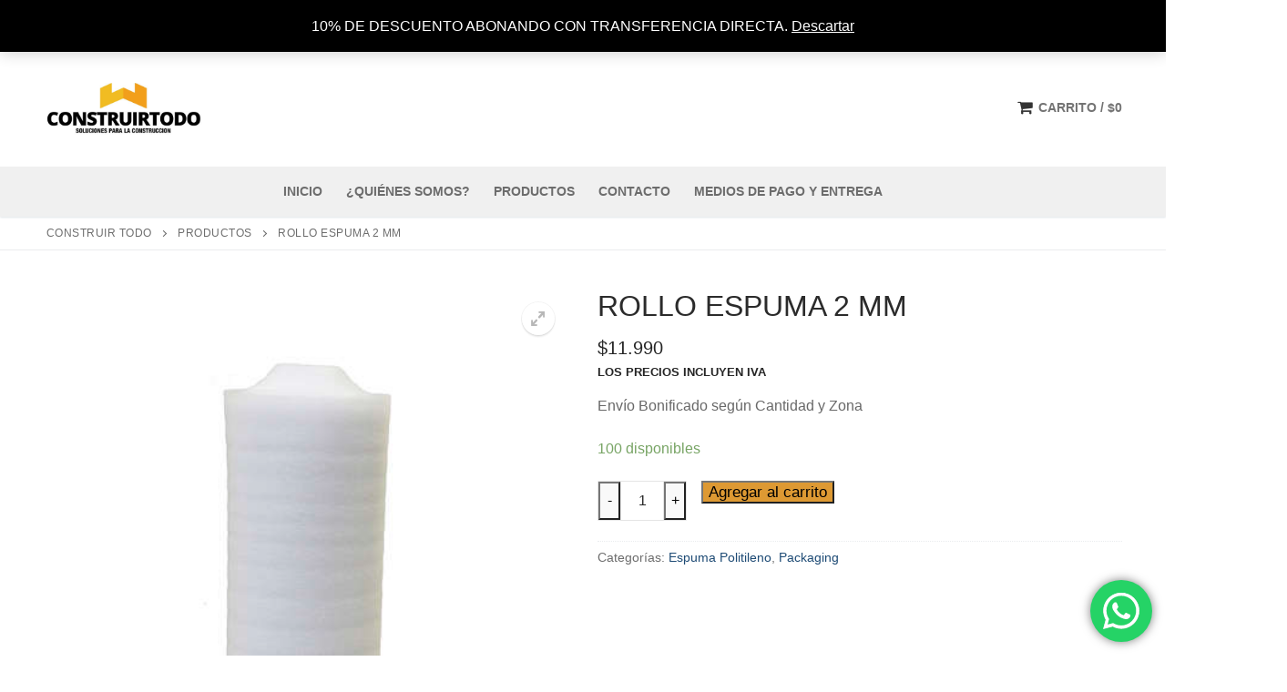

--- FILE ---
content_type: text/html; charset=UTF-8
request_url: https://construirtodo.com.ar/producto/rollo-espuma-2-mm/
body_size: 23490
content:
<!doctype html>
<html dir="ltr" lang="es-AR" prefix="og: https://ogp.me/ns#">
<head>
	<meta charset="UTF-8">
	<meta name="viewport" content="width=device-width, initial-scale=1, maximum-scale=10.0, user-scalable=yes">
	<link rel="profile" href="http://gmpg.org/xfn/11">
	<title>ROLLO ESPUMA 2 MM » Construir Todo</title>
<input type="hidden" id="_elex_cpp_ajax_nonce" name="_elex_cpp_ajax_nonce" value="fcb7a65444" /><input type="hidden" name="_wp_http_referer" value="/producto/rollo-espuma-2-mm/" />
		<!-- All in One SEO 4.9.3 - aioseo.com -->
	<meta name="description" content="Envío Bonificado según Cantidad y Zona" />
	<meta name="robots" content="max-image-preview:large" />
	<link rel="canonical" href="https://construirtodo.com.ar/producto/rollo-espuma-2-mm/" />
	<meta name="generator" content="All in One SEO (AIOSEO) 4.9.3" />
		<meta property="og:locale" content="es_ES" />
		<meta property="og:site_name" content="Construir Todo »" />
		<meta property="og:type" content="article" />
		<meta property="og:title" content="ROLLO ESPUMA 2 MM » Construir Todo" />
		<meta property="og:description" content="Envío Bonificado según Cantidad y Zona" />
		<meta property="og:url" content="https://construirtodo.com.ar/producto/rollo-espuma-2-mm/" />
		<meta property="og:image" content="https://construirtodo.com.ar/wp-content/uploads/2021/11/logo.jpg" />
		<meta property="og:image:secure_url" content="https://construirtodo.com.ar/wp-content/uploads/2021/11/logo.jpg" />
		<meta property="og:image:width" content="500" />
		<meta property="og:image:height" content="172" />
		<meta property="article:published_time" content="2021-11-04T19:52:55+00:00" />
		<meta property="article:modified_time" content="2025-09-25T13:50:31+00:00" />
		<meta property="article:publisher" content="https://www.facebook.com/Construirtodo-101756639030128" />
		<meta name="twitter:card" content="summary" />
		<meta name="twitter:title" content="ROLLO ESPUMA 2 MM » Construir Todo" />
		<meta name="twitter:description" content="Envío Bonificado según Cantidad y Zona" />
		<meta name="twitter:image" content="https://construirtodo.com.ar/wp-content/uploads/2021/11/logo.jpg" />
		<script type="application/ld+json" class="aioseo-schema">
			{"@context":"https:\/\/schema.org","@graph":[{"@type":"BreadcrumbList","@id":"https:\/\/construirtodo.com.ar\/producto\/rollo-espuma-2-mm\/#breadcrumblist","itemListElement":[{"@type":"ListItem","@id":"https:\/\/construirtodo.com.ar#listItem","position":1,"name":"Home","item":"https:\/\/construirtodo.com.ar","nextItem":{"@type":"ListItem","@id":"https:\/\/construirtodo.com.ar\/productos\/#listItem","name":"Productos"}},{"@type":"ListItem","@id":"https:\/\/construirtodo.com.ar\/productos\/#listItem","position":2,"name":"Productos","item":"https:\/\/construirtodo.com.ar\/productos\/","nextItem":{"@type":"ListItem","@id":"https:\/\/construirtodo.com.ar\/categoria-producto\/espuma-de-polietileno-foam-polex\/#listItem","name":"Foam \/ Polex"},"previousItem":{"@type":"ListItem","@id":"https:\/\/construirtodo.com.ar#listItem","name":"Home"}},{"@type":"ListItem","@id":"https:\/\/construirtodo.com.ar\/categoria-producto\/espuma-de-polietileno-foam-polex\/#listItem","position":3,"name":"Foam \/ Polex","item":"https:\/\/construirtodo.com.ar\/categoria-producto\/espuma-de-polietileno-foam-polex\/","nextItem":{"@type":"ListItem","@id":"https:\/\/construirtodo.com.ar\/categoria-producto\/espuma-de-polietileno-foam-polex\/polex-blanco\/#listItem","name":"Espuma Politileno"},"previousItem":{"@type":"ListItem","@id":"https:\/\/construirtodo.com.ar\/productos\/#listItem","name":"Productos"}},{"@type":"ListItem","@id":"https:\/\/construirtodo.com.ar\/categoria-producto\/espuma-de-polietileno-foam-polex\/polex-blanco\/#listItem","position":4,"name":"Espuma Politileno","item":"https:\/\/construirtodo.com.ar\/categoria-producto\/espuma-de-polietileno-foam-polex\/polex-blanco\/","nextItem":{"@type":"ListItem","@id":"https:\/\/construirtodo.com.ar\/producto\/rollo-espuma-2-mm\/#listItem","name":"ROLLO ESPUMA 2 MM"},"previousItem":{"@type":"ListItem","@id":"https:\/\/construirtodo.com.ar\/categoria-producto\/espuma-de-polietileno-foam-polex\/#listItem","name":"Foam \/ Polex"}},{"@type":"ListItem","@id":"https:\/\/construirtodo.com.ar\/producto\/rollo-espuma-2-mm\/#listItem","position":5,"name":"ROLLO ESPUMA 2 MM","previousItem":{"@type":"ListItem","@id":"https:\/\/construirtodo.com.ar\/categoria-producto\/espuma-de-polietileno-foam-polex\/polex-blanco\/#listItem","name":"Espuma Politileno"}}]},{"@type":"ItemPage","@id":"https:\/\/construirtodo.com.ar\/producto\/rollo-espuma-2-mm\/#itempage","url":"https:\/\/construirtodo.com.ar\/producto\/rollo-espuma-2-mm\/","name":"ROLLO ESPUMA 2 MM \u00bb Construir Todo","description":"Env\u00edo Bonificado seg\u00fan Cantidad y Zona","inLanguage":"es-AR","isPartOf":{"@id":"https:\/\/construirtodo.com.ar\/#website"},"breadcrumb":{"@id":"https:\/\/construirtodo.com.ar\/producto\/rollo-espuma-2-mm\/#breadcrumblist"},"image":{"@type":"ImageObject","url":"https:\/\/construirtodo.com.ar\/wp-content\/uploads\/F1-2mm_web.jpg","@id":"https:\/\/construirtodo.com.ar\/producto\/rollo-espuma-2-mm\/#mainImage","width":433,"height":650},"primaryImageOfPage":{"@id":"https:\/\/construirtodo.com.ar\/producto\/rollo-espuma-2-mm\/#mainImage"},"datePublished":"2021-11-04T16:52:55-03:00","dateModified":"2025-09-25T10:50:31-03:00"},{"@type":"Organization","@id":"https:\/\/construirtodo.com.ar\/#organization","name":"Construirtodo","url":"https:\/\/construirtodo.com.ar\/","telephone":"+541156972087","logo":{"@type":"ImageObject","url":"https:\/\/construirtodo.com.ar\/wp-content\/uploads\/logo-COR.png","@id":"https:\/\/construirtodo.com.ar\/producto\/rollo-espuma-2-mm\/#organizationLogo","width":500,"height":500},"image":{"@id":"https:\/\/construirtodo.com.ar\/producto\/rollo-espuma-2-mm\/#organizationLogo"},"sameAs":["https:\/\/www.facebook.com\/Construirtodo-101756639030128","https:\/\/www.instagram.com\/construirtodo.zo\/","https:\/\/www.linkedin.com\/company\/79398296"]},{"@type":"WebSite","@id":"https:\/\/construirtodo.com.ar\/#website","url":"https:\/\/construirtodo.com.ar\/","name":"Construir Todo","inLanguage":"es-AR","publisher":{"@id":"https:\/\/construirtodo.com.ar\/#organization"}}]}
		</script>
		<!-- All in One SEO -->

<link rel='dns-prefetch' href='//www.googletagmanager.com' />
<link rel="alternate" type="application/rss+xml" title="Construir Todo &raquo; Feed" href="https://construirtodo.com.ar/feed/" />
<link rel="alternate" type="application/rss+xml" title="Construir Todo &raquo; RSS de los comentarios" href="https://construirtodo.com.ar/comments/feed/" />
<link rel="alternate" title="oEmbed (JSON)" type="application/json+oembed" href="https://construirtodo.com.ar/wp-json/oembed/1.0/embed?url=https%3A%2F%2Fconstruirtodo.com.ar%2Fproducto%2Frollo-espuma-2-mm%2F" />
<link rel="alternate" title="oEmbed (XML)" type="text/xml+oembed" href="https://construirtodo.com.ar/wp-json/oembed/1.0/embed?url=https%3A%2F%2Fconstruirtodo.com.ar%2Fproducto%2Frollo-espuma-2-mm%2F&#038;format=xml" />
<style id='wp-img-auto-sizes-contain-inline-css' type='text/css'>
img:is([sizes=auto i],[sizes^="auto," i]){contain-intrinsic-size:3000px 1500px}
/*# sourceURL=wp-img-auto-sizes-contain-inline-css */
</style>
<link rel='stylesheet' id='font-awesome-css' href='https://construirtodo.com.ar/wp-content/plugins/woocommerce-ajax-filters/berocket/assets/css/font-awesome.min.css?ver=6.9' type='text/css' media='all' />
<link rel='stylesheet' id='berocket_aapf_widget-style-css' href='https://construirtodo.com.ar/wp-content/plugins/woocommerce-ajax-filters/assets/frontend/css/fullmain.min.css?ver=3.1.9.6' type='text/css' media='all' />
<link rel='stylesheet' id='ht_ctc_main_css-css' href='https://construirtodo.com.ar/wp-content/plugins/click-to-chat-for-whatsapp/new/inc/assets/css/main.css?ver=4.36' type='text/css' media='all' />
<style id='wp-emoji-styles-inline-css' type='text/css'>

	img.wp-smiley, img.emoji {
		display: inline !important;
		border: none !important;
		box-shadow: none !important;
		height: 1em !important;
		width: 1em !important;
		margin: 0 0.07em !important;
		vertical-align: -0.1em !important;
		background: none !important;
		padding: 0 !important;
	}
/*# sourceURL=wp-emoji-styles-inline-css */
</style>
<link rel='stylesheet' id='wp-block-library-css' href='https://construirtodo.com.ar/wp-includes/css/dist/block-library/style.min.css?ver=6.9' type='text/css' media='all' />
<style id='classic-theme-styles-inline-css' type='text/css'>
/*! This file is auto-generated */
.wp-block-button__link{color:#fff;background-color:#32373c;border-radius:9999px;box-shadow:none;text-decoration:none;padding:calc(.667em + 2px) calc(1.333em + 2px);font-size:1.125em}.wp-block-file__button{background:#32373c;color:#fff;text-decoration:none}
/*# sourceURL=/wp-includes/css/classic-themes.min.css */
</style>
<link rel='stylesheet' id='aioseo/css/src/vue/standalone/blocks/table-of-contents/global.scss-css' href='https://construirtodo.com.ar/wp-content/plugins/all-in-one-seo-pack/dist/Lite/assets/css/table-of-contents/global.e90f6d47.css?ver=4.9.3' type='text/css' media='all' />
<style id='global-styles-inline-css' type='text/css'>
:root{--wp--preset--aspect-ratio--square: 1;--wp--preset--aspect-ratio--4-3: 4/3;--wp--preset--aspect-ratio--3-4: 3/4;--wp--preset--aspect-ratio--3-2: 3/2;--wp--preset--aspect-ratio--2-3: 2/3;--wp--preset--aspect-ratio--16-9: 16/9;--wp--preset--aspect-ratio--9-16: 9/16;--wp--preset--color--black: #000000;--wp--preset--color--cyan-bluish-gray: #abb8c3;--wp--preset--color--white: #ffffff;--wp--preset--color--pale-pink: #f78da7;--wp--preset--color--vivid-red: #cf2e2e;--wp--preset--color--luminous-vivid-orange: #ff6900;--wp--preset--color--luminous-vivid-amber: #fcb900;--wp--preset--color--light-green-cyan: #7bdcb5;--wp--preset--color--vivid-green-cyan: #00d084;--wp--preset--color--pale-cyan-blue: #8ed1fc;--wp--preset--color--vivid-cyan-blue: #0693e3;--wp--preset--color--vivid-purple: #9b51e0;--wp--preset--gradient--vivid-cyan-blue-to-vivid-purple: linear-gradient(135deg,rgb(6,147,227) 0%,rgb(155,81,224) 100%);--wp--preset--gradient--light-green-cyan-to-vivid-green-cyan: linear-gradient(135deg,rgb(122,220,180) 0%,rgb(0,208,130) 100%);--wp--preset--gradient--luminous-vivid-amber-to-luminous-vivid-orange: linear-gradient(135deg,rgb(252,185,0) 0%,rgb(255,105,0) 100%);--wp--preset--gradient--luminous-vivid-orange-to-vivid-red: linear-gradient(135deg,rgb(255,105,0) 0%,rgb(207,46,46) 100%);--wp--preset--gradient--very-light-gray-to-cyan-bluish-gray: linear-gradient(135deg,rgb(238,238,238) 0%,rgb(169,184,195) 100%);--wp--preset--gradient--cool-to-warm-spectrum: linear-gradient(135deg,rgb(74,234,220) 0%,rgb(151,120,209) 20%,rgb(207,42,186) 40%,rgb(238,44,130) 60%,rgb(251,105,98) 80%,rgb(254,248,76) 100%);--wp--preset--gradient--blush-light-purple: linear-gradient(135deg,rgb(255,206,236) 0%,rgb(152,150,240) 100%);--wp--preset--gradient--blush-bordeaux: linear-gradient(135deg,rgb(254,205,165) 0%,rgb(254,45,45) 50%,rgb(107,0,62) 100%);--wp--preset--gradient--luminous-dusk: linear-gradient(135deg,rgb(255,203,112) 0%,rgb(199,81,192) 50%,rgb(65,88,208) 100%);--wp--preset--gradient--pale-ocean: linear-gradient(135deg,rgb(255,245,203) 0%,rgb(182,227,212) 50%,rgb(51,167,181) 100%);--wp--preset--gradient--electric-grass: linear-gradient(135deg,rgb(202,248,128) 0%,rgb(113,206,126) 100%);--wp--preset--gradient--midnight: linear-gradient(135deg,rgb(2,3,129) 0%,rgb(40,116,252) 100%);--wp--preset--font-size--small: 13px;--wp--preset--font-size--medium: 20px;--wp--preset--font-size--large: 36px;--wp--preset--font-size--x-large: 42px;--wp--preset--spacing--20: 0.44rem;--wp--preset--spacing--30: 0.67rem;--wp--preset--spacing--40: 1rem;--wp--preset--spacing--50: 1.5rem;--wp--preset--spacing--60: 2.25rem;--wp--preset--spacing--70: 3.38rem;--wp--preset--spacing--80: 5.06rem;--wp--preset--shadow--natural: 6px 6px 9px rgba(0, 0, 0, 0.2);--wp--preset--shadow--deep: 12px 12px 50px rgba(0, 0, 0, 0.4);--wp--preset--shadow--sharp: 6px 6px 0px rgba(0, 0, 0, 0.2);--wp--preset--shadow--outlined: 6px 6px 0px -3px rgb(255, 255, 255), 6px 6px rgb(0, 0, 0);--wp--preset--shadow--crisp: 6px 6px 0px rgb(0, 0, 0);}:where(.is-layout-flex){gap: 0.5em;}:where(.is-layout-grid){gap: 0.5em;}body .is-layout-flex{display: flex;}.is-layout-flex{flex-wrap: wrap;align-items: center;}.is-layout-flex > :is(*, div){margin: 0;}body .is-layout-grid{display: grid;}.is-layout-grid > :is(*, div){margin: 0;}:where(.wp-block-columns.is-layout-flex){gap: 2em;}:where(.wp-block-columns.is-layout-grid){gap: 2em;}:where(.wp-block-post-template.is-layout-flex){gap: 1.25em;}:where(.wp-block-post-template.is-layout-grid){gap: 1.25em;}.has-black-color{color: var(--wp--preset--color--black) !important;}.has-cyan-bluish-gray-color{color: var(--wp--preset--color--cyan-bluish-gray) !important;}.has-white-color{color: var(--wp--preset--color--white) !important;}.has-pale-pink-color{color: var(--wp--preset--color--pale-pink) !important;}.has-vivid-red-color{color: var(--wp--preset--color--vivid-red) !important;}.has-luminous-vivid-orange-color{color: var(--wp--preset--color--luminous-vivid-orange) !important;}.has-luminous-vivid-amber-color{color: var(--wp--preset--color--luminous-vivid-amber) !important;}.has-light-green-cyan-color{color: var(--wp--preset--color--light-green-cyan) !important;}.has-vivid-green-cyan-color{color: var(--wp--preset--color--vivid-green-cyan) !important;}.has-pale-cyan-blue-color{color: var(--wp--preset--color--pale-cyan-blue) !important;}.has-vivid-cyan-blue-color{color: var(--wp--preset--color--vivid-cyan-blue) !important;}.has-vivid-purple-color{color: var(--wp--preset--color--vivid-purple) !important;}.has-black-background-color{background-color: var(--wp--preset--color--black) !important;}.has-cyan-bluish-gray-background-color{background-color: var(--wp--preset--color--cyan-bluish-gray) !important;}.has-white-background-color{background-color: var(--wp--preset--color--white) !important;}.has-pale-pink-background-color{background-color: var(--wp--preset--color--pale-pink) !important;}.has-vivid-red-background-color{background-color: var(--wp--preset--color--vivid-red) !important;}.has-luminous-vivid-orange-background-color{background-color: var(--wp--preset--color--luminous-vivid-orange) !important;}.has-luminous-vivid-amber-background-color{background-color: var(--wp--preset--color--luminous-vivid-amber) !important;}.has-light-green-cyan-background-color{background-color: var(--wp--preset--color--light-green-cyan) !important;}.has-vivid-green-cyan-background-color{background-color: var(--wp--preset--color--vivid-green-cyan) !important;}.has-pale-cyan-blue-background-color{background-color: var(--wp--preset--color--pale-cyan-blue) !important;}.has-vivid-cyan-blue-background-color{background-color: var(--wp--preset--color--vivid-cyan-blue) !important;}.has-vivid-purple-background-color{background-color: var(--wp--preset--color--vivid-purple) !important;}.has-black-border-color{border-color: var(--wp--preset--color--black) !important;}.has-cyan-bluish-gray-border-color{border-color: var(--wp--preset--color--cyan-bluish-gray) !important;}.has-white-border-color{border-color: var(--wp--preset--color--white) !important;}.has-pale-pink-border-color{border-color: var(--wp--preset--color--pale-pink) !important;}.has-vivid-red-border-color{border-color: var(--wp--preset--color--vivid-red) !important;}.has-luminous-vivid-orange-border-color{border-color: var(--wp--preset--color--luminous-vivid-orange) !important;}.has-luminous-vivid-amber-border-color{border-color: var(--wp--preset--color--luminous-vivid-amber) !important;}.has-light-green-cyan-border-color{border-color: var(--wp--preset--color--light-green-cyan) !important;}.has-vivid-green-cyan-border-color{border-color: var(--wp--preset--color--vivid-green-cyan) !important;}.has-pale-cyan-blue-border-color{border-color: var(--wp--preset--color--pale-cyan-blue) !important;}.has-vivid-cyan-blue-border-color{border-color: var(--wp--preset--color--vivid-cyan-blue) !important;}.has-vivid-purple-border-color{border-color: var(--wp--preset--color--vivid-purple) !important;}.has-vivid-cyan-blue-to-vivid-purple-gradient-background{background: var(--wp--preset--gradient--vivid-cyan-blue-to-vivid-purple) !important;}.has-light-green-cyan-to-vivid-green-cyan-gradient-background{background: var(--wp--preset--gradient--light-green-cyan-to-vivid-green-cyan) !important;}.has-luminous-vivid-amber-to-luminous-vivid-orange-gradient-background{background: var(--wp--preset--gradient--luminous-vivid-amber-to-luminous-vivid-orange) !important;}.has-luminous-vivid-orange-to-vivid-red-gradient-background{background: var(--wp--preset--gradient--luminous-vivid-orange-to-vivid-red) !important;}.has-very-light-gray-to-cyan-bluish-gray-gradient-background{background: var(--wp--preset--gradient--very-light-gray-to-cyan-bluish-gray) !important;}.has-cool-to-warm-spectrum-gradient-background{background: var(--wp--preset--gradient--cool-to-warm-spectrum) !important;}.has-blush-light-purple-gradient-background{background: var(--wp--preset--gradient--blush-light-purple) !important;}.has-blush-bordeaux-gradient-background{background: var(--wp--preset--gradient--blush-bordeaux) !important;}.has-luminous-dusk-gradient-background{background: var(--wp--preset--gradient--luminous-dusk) !important;}.has-pale-ocean-gradient-background{background: var(--wp--preset--gradient--pale-ocean) !important;}.has-electric-grass-gradient-background{background: var(--wp--preset--gradient--electric-grass) !important;}.has-midnight-gradient-background{background: var(--wp--preset--gradient--midnight) !important;}.has-small-font-size{font-size: var(--wp--preset--font-size--small) !important;}.has-medium-font-size{font-size: var(--wp--preset--font-size--medium) !important;}.has-large-font-size{font-size: var(--wp--preset--font-size--large) !important;}.has-x-large-font-size{font-size: var(--wp--preset--font-size--x-large) !important;}
:where(.wp-block-post-template.is-layout-flex){gap: 1.25em;}:where(.wp-block-post-template.is-layout-grid){gap: 1.25em;}
:where(.wp-block-term-template.is-layout-flex){gap: 1.25em;}:where(.wp-block-term-template.is-layout-grid){gap: 1.25em;}
:where(.wp-block-columns.is-layout-flex){gap: 2em;}:where(.wp-block-columns.is-layout-grid){gap: 2em;}
:root :where(.wp-block-pullquote){font-size: 1.5em;line-height: 1.6;}
/*# sourceURL=global-styles-inline-css */
</style>
<link rel='stylesheet' id='photoswipe-css' href='https://construirtodo.com.ar/wp-content/plugins/woocommerce/assets/css/photoswipe/photoswipe.min.css?ver=10.4.3' type='text/css' media='all' />
<link rel='stylesheet' id='photoswipe-default-skin-css' href='https://construirtodo.com.ar/wp-content/plugins/woocommerce/assets/css/photoswipe/default-skin/default-skin.min.css?ver=10.4.3' type='text/css' media='all' />
<link rel='stylesheet' id='woocommerce-general-css' href='https://construirtodo.com.ar/wp-content/themes/customify/assets/css/compatibility/woocommerce.min.css?ver=10.4.3' type='text/css' media='all' />
<link rel='stylesheet' id='woocommerce-smallscreen-css' href='https://construirtodo.com.ar/wp-content/themes/customify/assets/css/compatibility/woocommerce-smallscreen.min.css?ver=10.4.3' type='text/css' media='only screen and (max-width: 768px)' />
<style id='woocommerce-inline-inline-css' type='text/css'>
.woocommerce form .form-row .required { visibility: visible; }
/*# sourceURL=woocommerce-inline-inline-css */
</style>
<link rel='stylesheet' id='aws-style-css' href='https://construirtodo.com.ar/wp-content/plugins/advanced-woo-search/assets/css/common.min.css?ver=3.52' type='text/css' media='all' />
<link rel='stylesheet' id='child-style-css' href='https://construirtodo.com.ar/wp-content/themes/customify-child/style.css?ver=6.9' type='text/css' media='all' />
<link rel='stylesheet' id='awcfe-frontend-css' href='https://construirtodo.com.ar/wp-content/plugins/checkout-field-editor-and-manager-for-woocommerce/assets/css/frontend.css?ver=3.0.1' type='text/css' media='all' />
<link rel='stylesheet' id='customify-style-css' href='https://construirtodo.com.ar/wp-content/themes/customify/style.min.css?ver=1.0.0' type='text/css' media='all' />
<style id='customify-style-inline-css' type='text/css'>
.header-top .header--row-inner,body:not(.fl-builder-edit) .button,body:not(.fl-builder-edit) button:not(.menu-mobile-toggle, .components-button, .customize-partial-edit-shortcut-button),body:not(.fl-builder-edit) input[type="button"]:not(.ed_button),button.button,input[type="button"]:not(.ed_button, .components-button, .customize-partial-edit-shortcut-button),input[type="reset"]:not(.components-button, .customize-partial-edit-shortcut-button),input[type="submit"]:not(.components-button, .customize-partial-edit-shortcut-button),.pagination .nav-links > *:hover,.pagination .nav-links span,.nav-menu-desktop.style-full-height .primary-menu-ul > li.current-menu-item > a,.nav-menu-desktop.style-full-height .primary-menu-ul > li.current-menu-ancestor > a,.nav-menu-desktop.style-full-height .primary-menu-ul > li > a:hover,.posts-layout .readmore-button:hover{    background-color: #000000;}.posts-layout .readmore-button {color: #000000;}.pagination .nav-links > *:hover,.pagination .nav-links span,.entry-single .tags-links a:hover,.entry-single .cat-links a:hover,.posts-layout .readmore-button,.posts-layout .readmore-button:hover{    border-color: #000000;}                 .wc-svg-btn.active,        .woocommerce-tabs.wc-tabs-horizontal ul.tabs li.active,        #review_form {            border-color: #000000;        }                .wc-svg-btn.active,        .wc-single-tabs ul.tabs li.active a,        .wc-single-tabs .tab-section.active .tab-section-heading a {            color: #000000;        }.customify-builder-btn{    background-color: #dd9933;}                 .add_to_cart_button        {            background-color: #dd9933;        }body{    color: #686868;}abbr, acronym {    border-bottom-color: #686868;}a                {                    color: #1e4b75;} .woocommerce-account .woocommerce-MyAccount-navigation ul li.is-active a,        .woocommerce-account .woocommerce-MyAccount-navigation ul li a:hover {            color: #1e4b75;        }a:hover,a:focus,.link-meta:hover, .link-meta a:hover{    color: #111111;}h2 + h3,.comments-area h2 + .comments-title,.h2 + h3,.comments-area .h2 + .comments-title,.page-breadcrumb {    border-top-color: #eaecee;}blockquote,.site-content .widget-area .menu li.current-menu-item > a:before{    border-left-color: #eaecee;}@media screen and (min-width: 64em) {    .comment-list .children li.comment {        border-left-color: #eaecee;    }    .comment-list .children li.comment:after {        background-color: #eaecee;    }}.page-titlebar, .page-breadcrumb,.posts-layout .entry-inner {    border-bottom-color: #eaecee;}.header-search-form .search-field,.entry-content .page-links a,.header-search-modal,.pagination .nav-links > *,.entry-footer .tags-links a, .entry-footer .cat-links a,.search .content-area article,.site-content .widget-area .menu li.current-menu-item > a,.posts-layout .entry-inner,.post-navigation .nav-links,article.comment .comment-meta,.widget-area .widget_pages li a, .widget-area .widget_categories li a, .widget-area .widget_archive li a, .widget-area .widget_meta li a, .widget-area .widget_nav_menu li a, .widget-area .widget_product_categories li a, .widget-area .widget_recent_entries li a, .widget-area .widget_rss li a,.widget-area .widget_recent_comments li{    border-color: #eaecee;}.header-search-modal::before {    border-top-color: #eaecee;    border-left-color: #eaecee;}@media screen and (min-width: 48em) {    .content-sidebar.sidebar_vertical_border .content-area {        border-right-color: #eaecee;    }    .sidebar-content.sidebar_vertical_border .content-area {        border-left-color: #eaecee;    }    .sidebar-sidebar-content.sidebar_vertical_border .sidebar-primary {        border-right-color: #eaecee;    }    .sidebar-sidebar-content.sidebar_vertical_border .sidebar-secondary {        border-right-color: #eaecee;    }    .content-sidebar-sidebar.sidebar_vertical_border .sidebar-primary {        border-left-color: #eaecee;    }    .content-sidebar-sidebar.sidebar_vertical_border .sidebar-secondary {        border-left-color: #eaecee;    }    .sidebar-content-sidebar.sidebar_vertical_border .content-area {        border-left-color: #eaecee;        border-right-color: #eaecee;    }    .sidebar-content-sidebar.sidebar_vertical_border .content-area {        border-left-color: #eaecee;        border-right-color: #eaecee;    }}.widget_price_filter .price_slider_wrapper .ui-widget-content {    background-color: #eaecee;}.product_list_widget li,#reviews #comments ol.commentlist li .comment-text,.woocommerce-tabs.wc-tabs-vertical .wc-tabs li,.product_meta > span,.woocommerce-tabs.wc-tabs-horizontal ul.tabs,.woocommerce-tabs.wc-tabs-vertical .wc-tabs li:first-child {            border-color: #eaecee;        }article.comment .comment-post-author {background: #6d6d6d;}.pagination .nav-links > *,.link-meta,.link-meta a,.color-meta,.entry-single .tags-links:before,.entry-single .cats-links:before{    color: #6d6d6d;}.widget_price_filter .ui-slider .ui-slider-handle {    border-color: #6d6d6d;}.wc-product-inner .wc-product__category a {    color: #6d6d6d;}.widget_price_filter .ui-slider .ui-slider-range,.widget_price_filter .price_slider_amount .button {            background-color: #6d6d6d;        }h1, h2, h3, h4, h5, h6 { color: #2b2b2b;}.site-content .widget-title { color: #444444;}#page-cover {background-image: url("https://construirtodo.com.ar/wp-content/uploads/16-10-2007-12-44-18_0053.jpg");}#page-cover {background-repeat: repeat;}#page-cover:before {background-color: rgba(0,0,0,0.13);}#page-titlebar .titlebar-title {color: #000000;}#page-titlebar .titlebar-tagline {color: #939393;}.header--row:not(.header--transparent).header-top .header--row-inner  {background-color: rgba(221,149,39,0.82);} .sub-menu .li-duplicator {display:none !important;}.header-search_icon-item .header-search-modal  {border-style: solid;} .header-search_icon-item .search-field  {border-style: solid;} .dark-mode .header-search_box-item .search-form-fields, .header-search_box-item .search-form-fields  {border-style: solid;} .builder-item--primary-menu .nav-icon-angle { width: 0px; height: 0px; }a.item--button  {background-color: #dd9933;} .header-social-icons.customify-builder-social-icons.color-custom li a {background-color: #dd9933;}.header-social-icons.customify-builder-social-icons li a {border-style: none;}.header-social-icons.customify-builder-social-icons li a {border-radius: 62px;}body  {background-color: #FFFFFF;} .site-content .content-area  {background-color: #ffffff;} .woocommerce .button.add_to_cart_button, .woocommerce .button.alt,.woocommerce .button.added_to_cart, .woocommerce .button.checkout, .woocommerce .button.product_type_variable,.item--wc_cart .cart-icon .cart-qty .customify-wc-total-qty{    background-color: #dd9933;}.comment-form-rating a, .star-rating,.comment-form-rating a:hover, .comment-form-rating a:focus, .star-rating:hover, .star-rating:focus{    color: #c3512f;}span.onsale{    background-color: #77a464;}/* CSS for desktop */#blog-posts .posts-layout .entry .entry-media:not(.no-ratio) {padding-top: %;}#page-cover {text-align: center;}#page-cover .page-cover-inner {min-height: 418px;}.header--row.header-top .customify-grid, .header--row.header-top .style-full-height .primary-menu-ul > li > a {min-height: 54px;}.header--row.header-main .customify-grid, .header--row.header-main .style-full-height .primary-menu-ul > li > a {min-height: 129px;}.header--row.header-bottom .customify-grid, .header--row.header-bottom .style-full-height .primary-menu-ul > li > a {min-height: 55px;}.header-menu-sidebar-inner {text-align: left;}.site-header .site-branding img { max-width: 175px; } .site-header .cb-row--mobile .site-branding img { width: 175px; }.header--row .builder-first--nav-icon {text-align: right;}.header-search_icon-item .search-submit {margin-left: -40px;}.header-search_box-item .search-submit{margin-left: -40px;} .header-search_box-item .woo_bootster_search .search-submit{margin-left: -40px;} .header-search_box-item .header-search-form button.search-submit{margin-left:-40px;}.header--row .builder-first--primary-menu {text-align: right;}.header-social-icons.customify-builder-social-icons li a { font-size: 20px; }.header-social-icons.customify-builder-social-icons li a {padding: 0.4em;}.wc-grid-view .wc-product-contents {text-align: left;}.wc-list-view .wc-product-contents {text-align: center;}/* CSS for tablet */@media screen and (max-width: 1024px) { #page-cover .page-cover-inner {min-height: 250px;}.header--row.header-main .customify-grid, .header--row.header-main .style-full-height .primary-menu-ul > li > a {min-height: 91px;}.header--row .builder-first--nav-icon {text-align: right;}.header-search_icon-item .search-submit {margin-left: -40px;}.header-search_box-item .search-submit{margin-left: -40px;} .header-search_box-item .woo_bootster_search .search-submit{margin-left: -40px;} .header-search_box-item .header-search-form button.search-submit{margin-left:-40px;} }/* CSS for mobile */@media screen and (max-width: 568px) { #page-cover .page-cover-inner {min-height: 200px;}.header--row.header-top .customify-grid, .header--row.header-top .style-full-height .primary-menu-ul > li > a {min-height: 33px;}.header--row .builder-first--nav-icon {text-align: right;}.header-search_icon-item .search-submit {margin-left: -40px;}.header-search_box-item .search-submit{margin-left: -40px;} .header-search_box-item .woo_bootster_search .search-submit{margin-left: -40px;} .header-search_box-item .header-search-form button.search-submit{margin-left:-40px;}.builder-header-wc_cart-item .cart-icon i:before {font-size: 16px;}.builder-header-wc_cart-item  .cart-dropdown-box {width: 280px;}.wc-grid-view .wc-product-contents {text-align: center;} }
/*# sourceURL=customify-style-inline-css */
</style>
<script type="text/javascript" id="woocommerce-google-analytics-integration-gtag-js-after">
/* <![CDATA[ */
/* Google Analytics for WooCommerce (gtag.js) */
					window.dataLayer = window.dataLayer || [];
					function gtag(){dataLayer.push(arguments);}
					// Set up default consent state.
					for ( const mode of [{"analytics_storage":"denied","ad_storage":"denied","ad_user_data":"denied","ad_personalization":"denied","region":["AT","BE","BG","HR","CY","CZ","DK","EE","FI","FR","DE","GR","HU","IS","IE","IT","LV","LI","LT","LU","MT","NL","NO","PL","PT","RO","SK","SI","ES","SE","GB","CH"]}] || [] ) {
						gtag( "consent", "default", { "wait_for_update": 500, ...mode } );
					}
					gtag("js", new Date());
					gtag("set", "developer_id.dOGY3NW", true);
					gtag("config", "G-RMSGBSLB5F", {"track_404":true,"allow_google_signals":true,"logged_in":false,"linker":{"domains":["https://construirtodo.com.ar/"],"allow_incoming":true},"custom_map":{"dimension1":"logged_in"}});
//# sourceURL=woocommerce-google-analytics-integration-gtag-js-after
/* ]]> */
</script>
<script type="text/javascript" src="https://construirtodo.com.ar/wp-includes/js/jquery/jquery.min.js?ver=3.7.1" id="jquery-core-js"></script>
<script type="text/javascript" src="https://construirtodo.com.ar/wp-includes/js/jquery/jquery-migrate.min.js?ver=3.4.1" id="jquery-migrate-js"></script>
<script type="text/javascript" id="elex-cpp-custom-jquery-js-extra">
/* <![CDATA[ */
var transalted_pmd = {"payment_id":{"bacs":"Transferencia bancaria directa","woo-mercado-pago-custom":"Mercado Pago - Checkout API","nave_gateway":"Nave"},"tooltip":{"nodiscount":"No payment method discounts have been specified. Select a payment method from the drop-down to set up a discount.","allpaymentselected":"All available payment methods have been selected","inputalert":"Please enter value between 0 to 100","toggleon":"Click here to enable the discount","toggleoff":"Click here to disable the discount","inputtooltip":"Enter the discount percentage value from 0 to 100.","remove":"Click here to remove the discount."}};
//# sourceURL=elex-cpp-custom-jquery-js-extra
/* ]]> */
</script>
<script type="text/javascript" src="https://construirtodo.com.ar/wp-content/plugins/elex-discount-per-payment-method/assets/js/plugin-scripts.js?ver=1.0" id="elex-cpp-custom-jquery-js"></script>
<script type="text/javascript" src="https://www.googletagmanager.com/gtag/js?id&amp;ver=6.9" id="wk-analytics-script-js"></script>
<script type="text/javascript" id="wk-analytics-script-js-after">
/* <![CDATA[ */
function shouldTrack(){
var trackLoggedIn = false;
var loggedIn = false;
if(!loggedIn){
return true;
} else if( trackLoggedIn ) {
return true;
}
return false;
}
function hasWKGoogleAnalyticsCookie() {
return (new RegExp('wp_wk_ga_untrack_' + document.location.hostname)).test(document.cookie);
}
if (!hasWKGoogleAnalyticsCookie() && shouldTrack()) {
//Google Analytics
window.dataLayer = window.dataLayer || [];
function gtag(){dataLayer.push(arguments);}
gtag('js', new Date());
gtag('config', '', { 'anonymize_ip': true });
}

//# sourceURL=wk-analytics-script-js-after
/* ]]> */
</script>
<script type="text/javascript" src="https://construirtodo.com.ar/wp-content/plugins/woocommerce/assets/js/jquery-blockui/jquery.blockUI.min.js?ver=2.7.0-wc.10.4.3" id="wc-jquery-blockui-js" defer="defer" data-wp-strategy="defer"></script>
<script type="text/javascript" id="wc-add-to-cart-js-extra">
/* <![CDATA[ */
var wc_add_to_cart_params = {"ajax_url":"/wp-admin/admin-ajax.php","wc_ajax_url":"/?wc-ajax=%%endpoint%%","i18n_view_cart":"Ver carrito","cart_url":"https://construirtodo.com.ar/carrito/","is_cart":"","cart_redirect_after_add":"no"};
//# sourceURL=wc-add-to-cart-js-extra
/* ]]> */
</script>
<script type="text/javascript" src="https://construirtodo.com.ar/wp-content/plugins/woocommerce/assets/js/frontend/add-to-cart.min.js?ver=10.4.3" id="wc-add-to-cart-js" defer="defer" data-wp-strategy="defer"></script>
<script type="text/javascript" src="https://construirtodo.com.ar/wp-content/plugins/woocommerce/assets/js/zoom/jquery.zoom.min.js?ver=1.7.21-wc.10.4.3" id="wc-zoom-js" defer="defer" data-wp-strategy="defer"></script>
<script type="text/javascript" src="https://construirtodo.com.ar/wp-content/plugins/woocommerce/assets/js/flexslider/jquery.flexslider.min.js?ver=2.7.2-wc.10.4.3" id="wc-flexslider-js" defer="defer" data-wp-strategy="defer"></script>
<script type="text/javascript" src="https://construirtodo.com.ar/wp-content/plugins/woocommerce/assets/js/photoswipe/photoswipe.min.js?ver=4.1.1-wc.10.4.3" id="wc-photoswipe-js" defer="defer" data-wp-strategy="defer"></script>
<script type="text/javascript" src="https://construirtodo.com.ar/wp-content/plugins/woocommerce/assets/js/photoswipe/photoswipe-ui-default.min.js?ver=4.1.1-wc.10.4.3" id="wc-photoswipe-ui-default-js" defer="defer" data-wp-strategy="defer"></script>
<script type="text/javascript" id="wc-single-product-js-extra">
/* <![CDATA[ */
var wc_single_product_params = {"i18n_required_rating_text":"Por favor selecciona una puntuaci\u00f3n","i18n_rating_options":["1 de 5 estrellas","2 de 5 estrellas","3 de 5 estrellas","4 de 5 estrellas","5 de 5 estrellas"],"i18n_product_gallery_trigger_text":"View full-screen image gallery","review_rating_required":"yes","flexslider":{"rtl":false,"animation":"slide","smoothHeight":true,"directionNav":false,"controlNav":"thumbnails","slideshow":false,"animationSpeed":500,"animationLoop":false,"allowOneSlide":false},"zoom_enabled":"1","zoom_options":[],"photoswipe_enabled":"1","photoswipe_options":{"shareEl":false,"closeOnScroll":false,"history":false,"hideAnimationDuration":0,"showAnimationDuration":0},"flexslider_enabled":"1"};
//# sourceURL=wc-single-product-js-extra
/* ]]> */
</script>
<script type="text/javascript" src="https://construirtodo.com.ar/wp-content/plugins/woocommerce/assets/js/frontend/single-product.min.js?ver=10.4.3" id="wc-single-product-js" defer="defer" data-wp-strategy="defer"></script>
<script type="text/javascript" src="https://construirtodo.com.ar/wp-content/plugins/woocommerce/assets/js/js-cookie/js.cookie.min.js?ver=2.1.4-wc.10.4.3" id="wc-js-cookie-js" defer="defer" data-wp-strategy="defer"></script>
<script type="text/javascript" id="woocommerce-js-extra">
/* <![CDATA[ */
var woocommerce_params = {"ajax_url":"/wp-admin/admin-ajax.php","wc_ajax_url":"/?wc-ajax=%%endpoint%%","i18n_password_show":"Mostrar contrase\u00f1a","i18n_password_hide":"Ocultar contrase\u00f1a","qty_pm":"1"};
//# sourceURL=woocommerce-js-extra
/* ]]> */
</script>
<script type="text/javascript" src="https://construirtodo.com.ar/wp-content/plugins/woocommerce/assets/js/frontend/woocommerce.min.js?ver=10.4.3" id="woocommerce-js" defer="defer" data-wp-strategy="defer"></script>
<link rel="https://api.w.org/" href="https://construirtodo.com.ar/wp-json/" /><link rel="alternate" title="JSON" type="application/json" href="https://construirtodo.com.ar/wp-json/wp/v2/product/890" /><link rel="EditURI" type="application/rsd+xml" title="RSD" href="https://construirtodo.com.ar/xmlrpc.php?rsd" />
<meta name="generator" content="WordPress 6.9" />
<meta name="generator" content="WooCommerce 10.4.3" />
<link rel='shortlink' href='https://construirtodo.com.ar/?p=890' />
<!-- start Simple Custom CSS and JS -->
<style type="text/css">
.woocommerce .woocommerce-cart-form, .woocommerce-page .woocommerce-cart-form {
	width: 100%;
}
.wa__btn_popup {
	background: transparent!important;
}
.hidden-mobile {
	display: block!important;
}
.hidden-desk {
	display: none!important;
}
.price-suffix {
	display: block;
	font-size: 13px;
	font-weight: 600;
	margin: 10px 0;
}
label[for=payment_method_woo-mercado-pago-custom] > img {
	display: none;

}
label[for=payment_method_woo-mercado-pago-custom]:after {
content: url(/wp-content/plugins/woocommerce-mercadopago/assets/images/icons/icon-mp-admin.png);
	vertical-align: top;
}
.widget-area .widget ul li ul{
	margin: 8px 0 0 20px!important;
	list-style-type: '- ';
	
}

@media (max-width: 767px) {
	#sidebar-primary {
		order:-2;
	}
	.hidden-mobile {
		display: none!important;
	}
	.hidden-desk {
		display: block!important;
	}
	
}
</style>
<!-- end Simple Custom CSS and JS -->
	<noscript><style>.woocommerce-product-gallery{ opacity: 1 !important; }</style></noscript>
	<meta name="generator" content="Elementor 3.34.2; features: additional_custom_breakpoints; settings: css_print_method-external, google_font-enabled, font_display-auto">
            <style>
                .header-search-modal-wrapper .aws-container {
                    padding: 20px;
                    margin-top: 15px;
                    background: #fff;
                    border: 1px solid #eaecee;
                    box-shadow: 0 3px 30px rgba(25, 30, 35, 0.1);
                }
                .header-search-modal-wrapper .aws-container .aws-search-form {
                    width: 280px;
                    position: relative;
                    margin: 0;
                }
                #header-menu-sidebar-inner .aws-container .aws-search-form {
                    margin: 0;
                }
            </style>
        
            <script>

                window.addEventListener('load', function() {
                    var forms = document.querySelectorAll(".header-search-modal-wrapper form.header-search-form,#header-menu-sidebar-inner form.header-search-form ");

                    var awsFormHtml = "<div class=\"aws-container aws-js-seamless\" data-url=\"\/?wc-ajax=aws_action\" data-siteurl=\"https:\/\/construirtodo.com.ar\" data-lang=\"es\" data-show-loader=\"true\" data-show-more=\"true\" data-show-page=\"true\" data-ajax-search=\"true\" data-show-clear=\"true\" data-mobile-screen=\"false\" data-use-analytics=\"false\" data-min-chars=\"1\" data-buttons-order=\"1\" data-timeout=\"300\" data-is-mobile=\"false\" data-page-id=\"890\" data-tax=\"\" ><form class=\"aws-search-form\" action=\"https:\/\/construirtodo.com.ar\/\" method=\"get\" role=\"search\" ><div class=\"aws-wrapper\"><label class=\"aws-search-label\" for=\"69759e0b3c1ab\">Buscar<\/label><input type=\"search\" name=\"s\" id=\"69759e0b3c1ab\" value=\"\" class=\"aws-search-field\" placeholder=\"Buscar\" autocomplete=\"off\" \/><input type=\"hidden\" name=\"post_type\" value=\"product\"><input type=\"hidden\" name=\"type_aws\" value=\"true\"><input type=\"hidden\" name=\"lang\" value=\"es\"><div class=\"aws-search-clear\"><span>\u00d7<\/span><\/div><div class=\"aws-loader\"><\/div><\/div><\/form><\/div>";

                    if ( forms ) {

                        for ( var i = 0; i < forms.length; i++ ) {
                            if ( forms[i].parentNode.outerHTML.indexOf('aws-container') === -1 ) {
                                forms[i].outerHTML = awsFormHtml;
                            }
                        }

                        window.setTimeout(function(){
                            jQuery('.aws-js-seamless').each( function() {
                                try {
                                    jQuery(this).aws_search();
                                } catch (error) {
                                    window.setTimeout(function(){
                                        try {
                                            jQuery(this).aws_search();
                                        } catch (error) {}
                                    }, 2000);
                                }
                            });
                        }, 1000);

                    }
                }, false);
            </script>

        			<style>
				.e-con.e-parent:nth-of-type(n+4):not(.e-lazyloaded):not(.e-no-lazyload),
				.e-con.e-parent:nth-of-type(n+4):not(.e-lazyloaded):not(.e-no-lazyload) * {
					background-image: none !important;
				}
				@media screen and (max-height: 1024px) {
					.e-con.e-parent:nth-of-type(n+3):not(.e-lazyloaded):not(.e-no-lazyload),
					.e-con.e-parent:nth-of-type(n+3):not(.e-lazyloaded):not(.e-no-lazyload) * {
						background-image: none !important;
					}
				}
				@media screen and (max-height: 640px) {
					.e-con.e-parent:nth-of-type(n+2):not(.e-lazyloaded):not(.e-no-lazyload),
					.e-con.e-parent:nth-of-type(n+2):not(.e-lazyloaded):not(.e-no-lazyload) * {
						background-image: none !important;
					}
				}
			</style>
			<link rel="icon" href="https://construirtodo.com.ar/wp-content/uploads/ico-100x100.jpg" sizes="32x32" />
<link rel="icon" href="https://construirtodo.com.ar/wp-content/uploads/ico.jpg" sizes="192x192" />
<link rel="apple-touch-icon" href="https://construirtodo.com.ar/wp-content/uploads/ico.jpg" />
<meta name="msapplication-TileImage" content="https://construirtodo.com.ar/wp-content/uploads/ico.jpg" />

<!-- BEGIN Analytics Insights v6.3.12 - https://wordpress.org/plugins/analytics-insights/ -->
<script async src="https://www.googletagmanager.com/gtag/js?id=G-RMSGBSLB5F"></script>
<script>
  window.dataLayer = window.dataLayer || [];
  function gtag(){dataLayer.push(arguments);}
  gtag('js', new Date());
  gtag('config', 'G-RMSGBSLB5F');
  if (window.performance) {
    var timeSincePageLoad = Math.round(performance.now());
    gtag('event', 'timing_complete', {
      'name': 'load',
      'value': timeSincePageLoad,
      'event_category': 'JS Dependencies'
    });
  }
</script>
<!-- END Analytics Insights -->
		<style type="text/css" id="wp-custom-css">
			.woocommerce-loop-product__title{
min-height:80px;
	display:flex;
	align-items: center;
}



ul.products span.onsale {
       background-image: url("https://construirtodo.com.ar/wp-content/uploads/sale-e1724336368284.png") !important;
}

.woocommerce ul.products li.product .onsale {
font-size: 0;
background-color: transparent !important;
background-size: contain !important;
background-repeat: no-repeat !important;
padding: 40px !important;
}

/* cambiar etiquetas woocommerce producto unico o single product */

.single-product .product .onsale{
  background-image: url("https://woocommerce.divicon.net/wp-content/uploads/2020/09/oferta.png") !important;
  font-size: 0;
  background-color: transparent !important;
  background-size: contain !important;
  background-repeat: no-repeat !important;
  padding: 40px !important;
}
p.woocommerce-store-notice.demo_store {
background-color: black !important; 
}



		</style>
		</head>

<body class="wp-singular product-template-default single single-product postid-890 wp-custom-logo wp-theme-customify wp-child-theme-customify-child theme-customify woocommerce woocommerce-page woocommerce-demo-store woocommerce-no-js content main-layout-content sidebar_vertical_border site-full-width menu_sidebar_slide_right later-wc-version elementor-default elementor-kit-7">
<p role="complementary" aria-label="Aviso en la tienda" class="woocommerce-store-notice demo_store" data-notice-id="09b8cde1ae3e001624256694564368a9" style="display:none;">
10% DE DESCUENTO ABONANDO CON TRANSFERENCIA DIRECTA. <a role="button" href="#" class="woocommerce-store-notice__dismiss-link">Descartar</a></p><div id="page" class="site box-shadow">
	<a class="skip-link screen-reader-text" href="#site-content">Ir al contenido</a>
	<a class="close is-size-medium  close-panel close-sidebar-panel" href="#">
        <span class="hamburger hamburger--squeeze is-active">
            <span class="hamburger-box">
              <span class="hamburger-inner"><span class="screen-reader-text">Menú</span></span>
            </span>
        </span>
        <span class="screen-reader-text">Cerrar</span>
        </a><header id="masthead" class="site-header header-v2"><div id="masthead-inner" class="site-header-inner">							<div  class="header-top header--row layout-full-contained"  id="cb-row--header-top"  data-row-id="top"  data-show-on="desktop">
								<div class="header--row-inner header-top-inner dark-mode">
									<div class="customify-container">
										<div class="customify-grid  cb-row--desktop hide-on-mobile hide-on-tablet customify-grid-middle"><div class="row-v2 row-v2-top no-center"><div class="col-v2 col-v2-left"><div class="item--inner builder-item--html" data-section="header_html" data-item-id="html" ><div class="builder-header-html-item item--html"></div></div></div><div class="col-v2 col-v2-right"><div class="item--inner builder-item--social-icons" data-section="header_social_icons" data-item-id="social-icons" ><ul class="header-social-icons customify-builder-social-icons color-custom"><li><a class="social-icon-facebook shape-square" rel="nofollow noopener" target="_blank" href="https://www.facebook.com/construirtodozn/" aria-label="Facebook"><i class="social-icon fa fa-facebook" title="Facebook"></i></a></li><li><a class="social-icon-instagram shape-square" rel="nofollow noopener" target="_blank" href="https://www.instagram.com/construir.todo/" aria-label="Instagram"><i class="social-icon fa fa-instagram" title="Instagram"></i></a></li></ul></div></div></div></div>									</div>
								</div>
							</div>
														<div  class="header-main header--row layout-full-contained"  id="cb-row--header-main"  data-row-id="main"  data-show-on="desktop mobile">
								<div class="header--row-inner header-main-inner light-mode">
									<div class="customify-container">
										<div class="customify-grid  cb-row--desktop hide-on-mobile hide-on-tablet customify-grid-middle"><div class="row-v2 row-v2-main no-center"><div class="col-v2 col-v2-left"><div class="item--inner builder-item--logo" data-section="title_tagline" data-item-id="logo" >		<div class="site-branding logo-top">
						<a href="https://construirtodo.com.ar/" class="logo-link" rel="home" itemprop="url">
				<img class="site-img-logo" src="https://construirtodo.com.ar/wp-content/uploads/2021/11/logo.jpg" alt="Construir Todo">
							</a>
					</div><!-- .site-branding -->
		</div></div><div class="col-v2 col-v2-right"><div class="item--inner builder-item--wc_cart" data-section="wc_cart" data-item-id="wc_cart" ><div class="d-align-left builder-header-wc_cart-item item--wc_cart"><a href="https://construirtodo.com.ar/carrito/" class="cart-item-link text-uppercase text-small link-meta"><span class="cart-icon"><i class="fa fa-shopping-cart"></i> <span class="cart-qty"><span class="customify-wc-total-qty hide-qty">0</span></span></span><span class="cart-text cart-label wc-cart-mobile-hide wc-cart-tablet-show wc-cart-desktop-show">Carrito</span><span class="cart-sep cart-label wc-cart-mobile-hide wc-cart-tablet-show wc-cart-desktop-show">/</span><span class="cart-subtotal cart-label wc-cart-mobile-show wc-cart-tablet-show wc-cart-desktop-show"><span class="customify-wc-sub-total"><span class="woocommerce-Price-amount amount"><bdi><span class="woocommerce-Price-currencySymbol">&#36;</span>0</bdi></span></span></span></a><div class="cart-dropdown-box widget-area"><div class="widget woocommerce widget_shopping_cart"><h2 class="widgettitle">Carrito</h2><div class="widget_shopping_cart_content"></div></div></div></div></div></div></div></div><div class="cb-row--mobile hide-on-desktop customify-grid customify-grid-middle"><div class="row-v2 row-v2-main no-left no-center"><div class="col-v2 col-v2-right"><div class="item--inner builder-item--nav-icon" data-section="header_menu_icon" data-item-id="nav-icon" >		<button type="button" class="menu-mobile-toggle item-button is-size-desktop-medium is-size-tablet-medium is-size-mobile-medium"  aria-label="nav icon">
			<span class="hamburger hamburger--squeeze">
				<span class="hamburger-box">
					<span class="hamburger-inner"></span>
				</span>
			</span>
			<span class="nav-icon--label hide-on-tablet hide-on-mobile">Menú</span></button>
		</div></div></div></div>									</div>
								</div>
							</div>
														<div  class="header-bottom header--row layout-full-contained"  id="cb-row--header-bottom"  data-row-id="bottom"  data-show-on="desktop mobile">
								<div class="header--row-inner header-bottom-inner light-mode">
									<div class="customify-container">
										<div class="customify-grid  cb-row--desktop hide-on-mobile hide-on-tablet customify-grid-middle"><div class="row-v2 row-v2-bottom no-left no-right"><div class="col-v2 col-v2-left"></div><div class="col-v2 col-v2-center"><div class="item--inner builder-item--primary-menu has_menu" data-section="header_menu_primary" data-item-id="primary-menu" ><nav  id="site-navigation-bottom-desktop" class="site-navigation primary-menu primary-menu-bottom nav-menu-desktop primary-menu-desktop style-plain"><ul id="menu-primary" class="primary-menu-ul menu nav-menu"><li id="menu-item--bottom-desktop-608" class="menu-item menu-item-type-post_type menu-item-object-page menu-item-home menu-item-608"><a href="https://construirtodo.com.ar/"><span class="link-before">Inicio</span></a></li>
<li id="menu-item--bottom-desktop-551" class="menu-item menu-item-type-post_type menu-item-object-page menu-item-551"><a href="https://construirtodo.com.ar/empresa/"><span class="link-before">¿Quiénes somos?</span></a></li>
<li id="menu-item--bottom-desktop-68" class="menu-item menu-item-type-post_type menu-item-object-page current_page_parent menu-item-68"><a href="https://construirtodo.com.ar/productos/"><span class="link-before">Productos</span></a></li>
<li id="menu-item--bottom-desktop-609" class="menu-item menu-item-type-post_type menu-item-object-page menu-item-609"><a href="https://construirtodo.com.ar/contacto/"><span class="link-before">Contacto</span></a></li>
<li id="menu-item--bottom-desktop-1747" class="menu-item menu-item-type-post_type menu-item-object-page menu-item-1747"><a href="https://construirtodo.com.ar/payment-delivery/"><span class="link-before">Medios de pago y entrega</span></a></li>
</ul></nav></div></div><div class="col-v2 col-v2-right"></div></div></div><div class="cb-row--mobile hide-on-desktop customify-grid customify-grid-middle"><div class="row-v2 row-v2-bottom full-cols"><div class="col-v2 col-v2-left"><div class="item--inner builder-item--logo" data-section="title_tagline" data-item-id="logo" >		<div class="site-branding logo-top">
						<a href="https://construirtodo.com.ar/" class="logo-link" rel="home" itemprop="url">
				<img class="site-img-logo" src="https://construirtodo.com.ar/wp-content/uploads/2021/11/logo.jpg" alt="Construir Todo">
							</a>
					</div><!-- .site-branding -->
		</div></div><div class="col-v2 col-v2-center"><div class="item--inner builder-item--wc_cart" data-section="wc_cart" data-item-id="wc_cart" ><div class="d-align-left builder-header-wc_cart-item item--wc_cart"><a href="https://construirtodo.com.ar/carrito/" class="cart-item-link text-uppercase text-small link-meta"><span class="cart-icon"><i class="fa fa-shopping-cart"></i> <span class="cart-qty"><span class="customify-wc-total-qty hide-qty">0</span></span></span><span class="cart-text cart-label wc-cart-mobile-hide wc-cart-tablet-show wc-cart-desktop-show">Carrito</span><span class="cart-sep cart-label wc-cart-mobile-hide wc-cart-tablet-show wc-cart-desktop-show">/</span><span class="cart-subtotal cart-label wc-cart-mobile-show wc-cart-tablet-show wc-cart-desktop-show"><span class="customify-wc-sub-total"><span class="woocommerce-Price-amount amount"><bdi><span class="woocommerce-Price-currencySymbol">&#36;</span>0</bdi></span></span></span></a><div class="cart-dropdown-box widget-area"><div class="widget woocommerce widget_shopping_cart"><h2 class="widgettitle">Carrito</h2><div class="widget_shopping_cart_content"></div></div></div></div></div></div><div class="col-v2 col-v2-right"><div class="item--inner builder-item--search_icon" data-section="search_icon" data-item-id="search_icon" ><div class="header-search_icon-item item--search_icon">		<a class="search-icon" href="#" aria-label="open search tool">
			<span class="ic-search">
				<svg aria-hidden="true" focusable="false" role="presentation" xmlns="http://www.w3.org/2000/svg" width="20" height="21" viewBox="0 0 20 21">
					<path fill="currentColor" fill-rule="evenodd" d="M12.514 14.906a8.264 8.264 0 0 1-4.322 1.21C3.668 16.116 0 12.513 0 8.07 0 3.626 3.668.023 8.192.023c4.525 0 8.193 3.603 8.193 8.047 0 2.033-.769 3.89-2.035 5.307l4.999 5.552-1.775 1.597-5.06-5.62zm-4.322-.843c3.37 0 6.102-2.684 6.102-5.993 0-3.31-2.732-5.994-6.102-5.994S2.09 4.76 2.09 8.07c0 3.31 2.732 5.993 6.102 5.993z"></path>
				</svg>
			</span>
			<span class="ic-close">
				<svg version="1.1" id="Capa_1" xmlns="http://www.w3.org/2000/svg" xmlns:xlink="http://www.w3.org/1999/xlink" x="0px" y="0px" width="612px" height="612px" viewBox="0 0 612 612" fill="currentColor" style="enable-background:new 0 0 612 612;" xml:space="preserve"><g><g id="cross"><g><polygon points="612,36.004 576.521,0.603 306,270.608 35.478,0.603 0,36.004 270.522,306.011 0,575.997 35.478,611.397 306,341.411 576.521,611.397 612,575.997 341.459,306.011 " /></g></g></g><g></g><g></g><g></g><g></g><g></g><g></g><g></g><g></g><g></g><g></g><g></g><g></g><g></g><g></g><g></g></svg>
			</span>
			<span class="arrow-down"></span>
		</a>
		<div class="header-search-modal-wrapper">
			<form role="search" class="header-search-modal header-search-form" action="https://construirtodo.com.ar/">
				<label>
					<span class="screen-reader-text">Buscar por:</span>
					<input type="search" class="search-field" placeholder="Búsqueda..." value="" name="s" title="Buscar por:" />
				</label>
				<button type="submit" class="search-submit" aria-label="submit search">
					<svg aria-hidden="true" focusable="false" role="presentation" xmlns="http://www.w3.org/2000/svg" width="20" height="21" viewBox="0 0 20 21">
						<path fill="currentColor" fill-rule="evenodd" d="M12.514 14.906a8.264 8.264 0 0 1-4.322 1.21C3.668 16.116 0 12.513 0 8.07 0 3.626 3.668.023 8.192.023c4.525 0 8.193 3.603 8.193 8.047 0 2.033-.769 3.89-2.035 5.307l4.999 5.552-1.775 1.597-5.06-5.62zm-4.322-.843c3.37 0 6.102-2.684 6.102-5.993 0-3.31-2.732-5.994-6.102-5.994S2.09 4.76 2.09 8.07c0 3.31 2.732 5.993 6.102 5.993z"></path>
					</svg>
				</button>
			</form>
		</div>
		</div></div></div></div></div>									</div>
								</div>
							</div>
							<div id="header-menu-sidebar" class="header-menu-sidebar menu-sidebar-panel dark-mode"><div id="header-menu-sidebar-bg" class="header-menu-sidebar-bg"><div id="header-menu-sidebar-inner" class="header-menu-sidebar-inner"><div class="builder-item-sidebar mobile-item--html"><div class="item--inner" data-item-id="html" data-section="header_html"><div class="builder-header-html-item item--html"></div></div></div><div class="builder-item-sidebar mobile-item--primary-menu mobile-item--menu "><div class="item--inner" data-item-id="primary-menu" data-section="header_menu_primary"><nav  id="site-navigation-sidebar-mobile" class="site-navigation primary-menu primary-menu-sidebar nav-menu-mobile primary-menu-mobile style-plain"><ul id="menu-primary" class="primary-menu-ul menu nav-menu"><li id="menu-item--sidebar-mobile-608" class="menu-item menu-item-type-post_type menu-item-object-page menu-item-home menu-item-608"><a href="https://construirtodo.com.ar/"><span class="link-before">Inicio</span></a></li>
<li id="menu-item--sidebar-mobile-551" class="menu-item menu-item-type-post_type menu-item-object-page menu-item-551"><a href="https://construirtodo.com.ar/empresa/"><span class="link-before">¿Quiénes somos?</span></a></li>
<li id="menu-item--sidebar-mobile-68" class="menu-item menu-item-type-post_type menu-item-object-page current_page_parent menu-item-68"><a href="https://construirtodo.com.ar/productos/"><span class="link-before">Productos</span></a></li>
<li id="menu-item--sidebar-mobile-609" class="menu-item menu-item-type-post_type menu-item-object-page menu-item-609"><a href="https://construirtodo.com.ar/contacto/"><span class="link-before">Contacto</span></a></li>
<li id="menu-item--sidebar-mobile-1747" class="menu-item menu-item-type-post_type menu-item-object-page menu-item-1747"><a href="https://construirtodo.com.ar/payment-delivery/"><span class="link-before">Medios de pago y entrega</span></a></li>
</ul></nav></div></div><div class="builder-item-sidebar mobile-item--search_box"><div class="item--inner" data-item-id="search_box" data-section="search_box"><div class="header-search_box-item item--search_box">		<form role="search" class="header-search-form " action="https://construirtodo.com.ar/">
			<div class="search-form-fields">
				<span class="screen-reader-text">Buscar por:</span>
				
				<input type="search" class="search-field" placeholder="Búsqueda..." value="" name="s" title="Buscar por:" />

							</div>
			<button type="submit" class="search-submit" aria-label="Submit Search">
				<svg aria-hidden="true" focusable="false" role="presentation" xmlns="http://www.w3.org/2000/svg" width="20" height="21" viewBox="0 0 20 21">
					<path fill="currentColor" fill-rule="evenodd" d="M12.514 14.906a8.264 8.264 0 0 1-4.322 1.21C3.668 16.116 0 12.513 0 8.07 0 3.626 3.668.023 8.192.023c4.525 0 8.193 3.603 8.193 8.047 0 2.033-.769 3.89-2.035 5.307l4.999 5.552-1.775 1.597-5.06-5.62zm-4.322-.843c3.37 0 6.102-2.684 6.102-5.993 0-3.31-2.732-5.994-6.102-5.994S2.09 4.76 2.09 8.07c0 3.31 2.732 5.993 6.102 5.993z"></path>
				</svg>
			</button>
		</form>
		</div></div></div></div></div></div></div></header>			<div id="page-breadcrumb" class="page-header--item page-breadcrumb breadcrumb--below_titlebar layout-full-contained text-uppercase text-xsmall link-meta">
				<div class="page-breadcrumb-inner customify-container">
					<ul class="page-breadcrumb-list">
						<li class="home"><span><a title="Go to Construir Todo." href="https://construirtodo.com.ar" class="home"><span>Construir Todo</span></a></span></li>
<li class="archive post-product-archive"><span><a title="Go to Productos." href="https://construirtodo.com.ar/productos/" class="archive post-product-archive"><span>Productos</span></a></span></li>
<li class="post post-product current-item"><span><span class="post post-product current-item">ROLLO ESPUMA 2 MM</span></span></li>
					</ul>
				</div>
			</div>
				<div id="site-content" class="site-content">
		<div class="customify-container">
			<div class="customify-grid">
				<main id="main" class="content-area customify-col-12">
						<div class="content-inner">
		<div class="woocommerce-notices-wrapper"></div><div id="product-890" class="product-has-gallery product type-product post-890 status-publish first instock product_cat-polex-blanco product_cat-packaging has-post-thumbnail taxable shipping-taxable purchasable product-type-simple">

		<div class="customify-grid wc-layout-columns">		<div class="media-product-media customify-col-6_md-6_sm-12_xs-12">
			<div class="woocommerce-product-gallery woocommerce-product-gallery--with-images woocommerce-product-gallery--columns-4 images" data-columns="4" style="opacity: 0; transition: opacity .25s ease-in-out;">
	<div class="wc-product--images">
				<figure class="woocommerce-product-gallery__wrapper ">
			<div data-thumb="https://construirtodo.com.ar/wp-content/uploads/F1-2mm_web-100x100.jpg" data-thumb-alt="ROLLO ESPUMA 2 MM" data-thumb-srcset="https://construirtodo.com.ar/wp-content/uploads/F1-2mm_web-100x100.jpg 100w, https://construirtodo.com.ar/wp-content/uploads/F1-2mm_web-150x150.jpg 150w"  data-thumb-sizes="(max-width: 100px) 100vw, 100px" class="woocommerce-product-gallery__image"><a href="https://construirtodo.com.ar/wp-content/uploads/F1-2mm_web.jpg"><img fetchpriority="high" width="433" height="650" src="https://construirtodo.com.ar/wp-content/uploads/F1-2mm_web.jpg" class="wp-post-image" alt="ROLLO ESPUMA 2 MM" data-caption="" data-src="https://construirtodo.com.ar/wp-content/uploads/F1-2mm_web.jpg" data-large_image="https://construirtodo.com.ar/wp-content/uploads/F1-2mm_web.jpg" data-large_image_width="433" data-large_image_height="650" decoding="async" srcset="https://construirtodo.com.ar/wp-content/uploads/F1-2mm_web.jpg 433w, https://construirtodo.com.ar/wp-content/uploads/F1-2mm_web-300x450.jpg 300w, https://construirtodo.com.ar/wp-content/uploads/F1-2mm_web-400x600.jpg 400w, https://construirtodo.com.ar/wp-content/uploads/F1-2mm_web-200x300.jpg 200w" sizes="(max-width: 433px) 100vw, 433px" /></a></div><div data-thumb="https://construirtodo.com.ar/wp-content/uploads/F1b-2mm_web-100x100.jpg" data-thumb-alt="ROLLO ESPUMA 2 MM - Image 2" data-thumb-srcset="https://construirtodo.com.ar/wp-content/uploads/F1b-2mm_web-100x100.jpg 100w, https://construirtodo.com.ar/wp-content/uploads/F1b-2mm_web-150x150.jpg 150w"  data-thumb-sizes="(max-width: 100px) 100vw, 100px" class="woocommerce-product-gallery__image"><a href="https://construirtodo.com.ar/wp-content/uploads/F1b-2mm_web.jpg"><img width="244" height="650" src="https://construirtodo.com.ar/wp-content/uploads/F1b-2mm_web.jpg" class="" alt="ROLLO ESPUMA 2 MM - Image 2" data-caption="" data-src="https://construirtodo.com.ar/wp-content/uploads/F1b-2mm_web.jpg" data-large_image="https://construirtodo.com.ar/wp-content/uploads/F1b-2mm_web.jpg" data-large_image_width="244" data-large_image_height="650" decoding="async" srcset="https://construirtodo.com.ar/wp-content/uploads/F1b-2mm_web.jpg 244w, https://construirtodo.com.ar/wp-content/uploads/F1b-2mm_web-200x533.jpg 200w, https://construirtodo.com.ar/wp-content/uploads/F1b-2mm_web-113x300.jpg 113w" sizes="(max-width: 244px) 100vw, 244px" /></a></div><div data-thumb="https://construirtodo.com.ar/wp-content/uploads/F8-masterespuma_web-100x100.jpg" data-thumb-alt="ROLLO ESPUMA 2 MM - Image 3" data-thumb-srcset="https://construirtodo.com.ar/wp-content/uploads/F8-masterespuma_web-100x100.jpg 100w, https://construirtodo.com.ar/wp-content/uploads/F8-masterespuma_web-150x150.jpg 150w"  data-thumb-sizes="(max-width: 100px) 100vw, 100px" class="woocommerce-product-gallery__image"><a href="https://construirtodo.com.ar/wp-content/uploads/F8-masterespuma_web.jpg"><img width="321" height="650" src="https://construirtodo.com.ar/wp-content/uploads/F8-masterespuma_web.jpg" class="" alt="ROLLO ESPUMA 2 MM - Image 3" data-caption="" data-src="https://construirtodo.com.ar/wp-content/uploads/F8-masterespuma_web.jpg" data-large_image="https://construirtodo.com.ar/wp-content/uploads/F8-masterespuma_web.jpg" data-large_image_width="321" data-large_image_height="650" decoding="async" srcset="https://construirtodo.com.ar/wp-content/uploads/F8-masterespuma_web.jpg 321w, https://construirtodo.com.ar/wp-content/uploads/F8-masterespuma_web-300x607.jpg 300w, https://construirtodo.com.ar/wp-content/uploads/F8-masterespuma_web-148x300.jpg 148w" sizes="(max-width: 321px) 100vw, 321px" /></a></div>		</figure>
			</div>
</div>
		</div>
	
			<div class="summary entry-summary  customify-col-6_md-6_sm-12_xs-12">
			<div class="entry-summary-inner">

				
				<div class="entry-summary-box ">
					<div class="product_title-wrapper"><h1 class="product_title entry-title">ROLLO ESPUMA 2 MM</h1></div><p class="price"><span class="woocommerce-Price-amount amount"><bdi><span class="woocommerce-Price-currencySymbol">&#36;</span>11.990</bdi></span> <span class="price-suffix"> LOS PRECIOS INCLUYEN IVA</span></p>
<div class="woocommerce-product-details__short-description">
	<p>Envío Bonificado según Cantidad y Zona</p>
</div>
<p class="stock in-stock">100 disponibles</p>

	
	<form class="cart" action="https://construirtodo.com.ar/producto/rollo-espuma-2-mm/" method="post" enctype='multipart/form-data'>
		
		<div class="quantity">
		<label class="screen-reader-text" for="quantity_69759e0b51814">ROLLO ESPUMA 2 MM cantidad</label>
	<input
		type="number"
				id="quantity_69759e0b51814"
		class="input-text qty text"
		name="quantity"
		value="1"
		aria-label="Product quantity"
				min="1"
					max="100"
							step="1"
			placeholder=""
			inputmode="numeric"
			autocomplete="off"
			/>
	</div>

		<button type="submit" name="add-to-cart" value="890" class="single_add_to_cart_button button alt">
			<span class="button-label">
				Agregar al carrito			</span>
		</button>

			</form>

	
<div class="product_meta">

	
	
	<span class="posted_in">Categorías: <a href="https://construirtodo.com.ar/categoria-producto/espuma-de-polietileno-foam-polex/polex-blanco/" rel="tag">Espuma Politileno</a>, <a href="https://construirtodo.com.ar/categoria-producto/packaging/" rel="tag">Packaging</a></span>
	
	
</div>
				</div>
							</div>
		</div>
	
	</div>
	
	<div class="wc-single-tabs woocommerce-tabs wc-tabs-wrapper wc-tabs-sections">
						<section class="tab-section description_tab active" id="tab-title-description" role="tab" aria-controls="tab-description">
					<h2 class="tab-section-heading"><a href="#tab-description">Descripción</a></h2>
					<div class="tab-section-content" id="tab-description" role="tabpanel" aria-labelledby="tab-title-description">
								

<p>ESPUMA POLIETILENO 2MM BAJO PISO / EMBALAJE &#8211; ROLLO 1M X 20 MTS.</p>
<ul>
<li>Espuma de polietileno de media densidad color blanco para embalaje de productos delicados y como relleno en productos marroquineros como mochilas, bolsos, maletines, etc.</li>
<li>En su uso como protección evita golpes y rayones gracias a su espesor y nivel de amortiguar impacto.</li>
<li>100% reutilizable, no desprende particulas como el cartón.</li>
<li>Impermeable, por lo que protege de la humedad.</li>
</ul>
					</div>
				</section>
									<section class="tab-section additional_information_tab " id="tab-title-additional_information" role="tab" aria-controls="tab-additional_information">
					<h2 class="tab-section-heading"><a href="#tab-additional_information">Información adicional</a></h2>
					<div class="tab-section-content" id="tab-additional_information" role="tabpanel" aria-labelledby="tab-title-additional_information">
								

<table class="woocommerce-product-attributes shop_attributes" aria-label="Product Details">
			<tr class="woocommerce-product-attributes-item woocommerce-product-attributes-item--weight">
			<th class="woocommerce-product-attributes-item__label" scope="row">Peso</th>
			<td class="woocommerce-product-attributes-item__value">0,500 kg</td>
		</tr>
			<tr class="woocommerce-product-attributes-item woocommerce-product-attributes-item--dimensions">
			<th class="woocommerce-product-attributes-item__label" scope="row">Dimensiones</th>
			<td class="woocommerce-product-attributes-item__value">28 &times; 28 &times; 100 cm</td>
		</tr>
	</table>
					</div>
				</section>
						</div>


	<section class="related products">

					<h2>Productos relacionados</h2>
				<ul class="products customify-grid-4_md-4_sm-3_xs-2 wc-grid-view">

			
					<li 
class="customify-col product type-product post-1570 status-publish first instock product_cat-espuma-de-polietileno-foam-polex product_cat-foam-gris-bicolor-placas-alta-densidad-bicolor product_cat-packaging has-post-thumbnail taxable shipping-taxable purchasable product-type-variable">
	<div class="wc-product-inner">
	<div class="wc-product-media"><a href="https://construirtodo.com.ar/producto/placa-espuma-10-mm-bicolor/" class="woocommerce-LoopProduct-link woocommerce-loop-product__link"><img width="300" height="225" src="https://construirtodo.com.ar/wp-content/uploads/PLACA30SGASF-300x225.png" class="attachment-woocommerce_thumbnail size-woocommerce_thumbnail" alt="PLACA ESPUMA DE POLIETILENO ALTA DENSIDAD 10 MM 1x2MTS" decoding="async" srcset="https://construirtodo.com.ar/wp-content/uploads/PLACA30SGASF-300x225.png 300w, https://construirtodo.com.ar/wp-content/uploads/PLACA30SGASF.png 577w" sizes="(max-width: 300px) 100vw, 300px" /></a></div><div class="wc-product-contents"><div class="wc-product__part wc-product__category show-in-grid show-in-list"><a class="text-uppercase text-xsmall link-meta" href="https://construirtodo.com.ar/categoria-producto/espuma-de-polietileno-foam-polex/" rel="tag">Foam / Polex</a></div><div class="wc-product__part wc-product__title show-in-grid show-in-list"><h2 class="woocommerce-loop-product__title"><a href="https://construirtodo.com.ar/producto/placa-espuma-10-mm-bicolor/" class="woocommerce-LoopProduct-link woocommerce-loop-product__link">PLACA ESPUMA DE POLIETILENO ALTA DENSIDAD 10 MM 1x2MTS</a></h2></div><div class="wc-product__part wc-product__price show-in-grid show-in-list">
	<span class="price"><span class="woocommerce-Price-amount amount"><bdi><span class="woocommerce-Price-currencySymbol">&#36;</span>10.358</bdi></span> <span class="price-suffix"> LOS PRECIOS INCLUYEN IVA</span></span>
</div><div class="wc-product__part wc-product__description hide-in-grid show-in-list"><div class="woocommerce-loop-product__desc"><p>Envío Bonificado según Cantidad y Zona</p>
</div></div><div class="wc-product__part wc-product__add_to_cart show-in-grid show-in-list"><a href="https://construirtodo.com.ar/producto/placa-espuma-10-mm-bicolor/" data-quantity="1" class="button product_type_variable add_to_cart_button" data-product_id="1570" data-product_sku="PLACA10SGA" aria-label="Elegí las opciones para &ldquo;PLACA ESPUMA DE POLIETILENO ALTA DENSIDAD 10 MM 1x2MTS&rdquo;" rel="nofollow"><span class="button-label">Seleccionar opciones</span></a></div></div>	</div>
</li>

			
					<li 
class="customify-col product type-product post-863 status-publish instock product_cat-espuma-de-polietileno-foam-polex product_cat-polex-blanco product_cat-packaging has-post-thumbnail featured taxable shipping-taxable purchasable product-type-simple">
	<div class="wc-product-inner">
	<div class="wc-product-media"><a href="https://construirtodo.com.ar/producto/rollo-espuma-5-mm/" class="woocommerce-LoopProduct-link woocommerce-loop-product__link"><img width="300" height="533" src="https://construirtodo.com.ar/wp-content/uploads/F3-5MM_web-300x533.jpg" class="attachment-woocommerce_thumbnail size-woocommerce_thumbnail" alt="ROLLO ESPUMA 5 MM" decoding="async" srcset="https://construirtodo.com.ar/wp-content/uploads/F3-5MM_web-300x533.jpg 300w, https://construirtodo.com.ar/wp-content/uploads/F3-5MM_web-169x300.jpg 169w, https://construirtodo.com.ar/wp-content/uploads/F3-5MM_web.jpg 366w" sizes="(max-width: 300px) 100vw, 300px" /></a></div><div class="wc-product-contents"><div class="wc-product__part wc-product__category show-in-grid show-in-list"><a class="text-uppercase text-xsmall link-meta" href="https://construirtodo.com.ar/categoria-producto/espuma-de-polietileno-foam-polex/" rel="tag">Foam / Polex</a></div><div class="wc-product__part wc-product__title show-in-grid show-in-list"><h2 class="woocommerce-loop-product__title"><a href="https://construirtodo.com.ar/producto/rollo-espuma-5-mm/" class="woocommerce-LoopProduct-link woocommerce-loop-product__link">ROLLO ESPUMA 5 MM</a></h2></div><div class="wc-product__part wc-product__price show-in-grid show-in-list">
	<span class="price"><span class="woocommerce-Price-amount amount"><bdi><span class="woocommerce-Price-currencySymbol">&#36;</span>18.500</bdi></span> <span class="price-suffix"> LOS PRECIOS INCLUYEN IVA</span></span>
</div><div class="wc-product__part wc-product__description hide-in-grid show-in-list"><div class="woocommerce-loop-product__desc"><p>Envío Bonificado según Cantidad y Zona</p>
</div></div><div class="wc-product__part wc-product__add_to_cart show-in-grid show-in-list"><a href="/producto/rollo-espuma-2-mm/?add-to-cart=863" data-quantity="1" class="button product_type_simple add_to_cart_button ajax_add_to_cart" data-product_id="863" data-product_sku="H5S" aria-label="Add to cart: &ldquo;ROLLO ESPUMA 5 MM&rdquo;" rel="nofollow" data-success_message="&ldquo;ROLLO ESPUMA 5 MM&rdquo; se agregó al carrito" role="button"><span class="button-label">Agregar al carrito</span></a></div></div>	</div>
</li>

			
					<li 
class="customify-col product type-product post-864 status-publish instock product_cat-polex-blanco product_cat-packaging has-post-thumbnail sale taxable shipping-taxable purchasable product-type-simple">
	<div class="wc-product-inner">
	<div class="wc-product-media"><a href="https://construirtodo.com.ar/producto/rollo-espuma-10-mm-liso/" class="woocommerce-LoopProduct-link woocommerce-loop-product__link"><span class="onsale">Sale!</span><img width="300" height="549" src="https://construirtodo.com.ar/wp-content/uploads/F6-20mm_web-300x549.jpg" class="attachment-woocommerce_thumbnail size-woocommerce_thumbnail" alt="ROLLO ESPUMA 10 MM LISO" decoding="async" srcset="https://construirtodo.com.ar/wp-content/uploads/F6-20mm_web-300x549.jpg 300w, https://construirtodo.com.ar/wp-content/uploads/F6-20mm_web-164x300.jpg 164w, https://construirtodo.com.ar/wp-content/uploads/F6-20mm_web.jpg 355w" sizes="(max-width: 300px) 100vw, 300px" /></a></div><div class="wc-product-contents"><div class="wc-product__part wc-product__category show-in-grid show-in-list"><a class="text-uppercase text-xsmall link-meta" href="https://construirtodo.com.ar/categoria-producto/espuma-de-polietileno-foam-polex/polex-blanco/" rel="tag">Espuma Politileno</a></div><div class="wc-product__part wc-product__title show-in-grid show-in-list"><h2 class="woocommerce-loop-product__title"><a href="https://construirtodo.com.ar/producto/rollo-espuma-10-mm-liso/" class="woocommerce-LoopProduct-link woocommerce-loop-product__link">ROLLO ESPUMA 10 MM LISO</a></h2></div><div class="wc-product__part wc-product__price show-in-grid show-in-list">
	<span class="price"><del aria-hidden="true"><span class="woocommerce-Price-amount amount"><bdi><span class="woocommerce-Price-currencySymbol">&#36;</span>36.050</bdi></span></del> <span class="screen-reader-text">Original price was: &#036;36.050.</span><ins aria-hidden="true"><span class="woocommerce-Price-amount amount"><bdi><span class="woocommerce-Price-currencySymbol">&#36;</span>32.765</bdi></span></ins><span class="screen-reader-text">Current price is: &#036;32.765.</span> <span class="price-suffix"> LOS PRECIOS INCLUYEN IVA</span></span>
</div><div class="wc-product__part wc-product__description hide-in-grid show-in-list"><div class="woocommerce-loop-product__desc"><p>Envío Bonificado según Cantidad y Zona</p>
</div></div><div class="wc-product__part wc-product__add_to_cart show-in-grid show-in-list"><a href="/producto/rollo-espuma-2-mm/?add-to-cart=864" data-quantity="1" class="button product_type_simple add_to_cart_button ajax_add_to_cart" data-product_id="864" data-product_sku="H10SLISO" aria-label="Add to cart: &ldquo;ROLLO ESPUMA 10 MM LISO&rdquo;" rel="nofollow" data-success_message="&ldquo;ROLLO ESPUMA 10 MM LISO&rdquo; se agregó al carrito" role="button"><span class="button-label">Agregar al carrito</span></a></div></div>	</div>
</li>

			
		</ul>

	</section>
	</div>

	</div><!-- #.content-inner -->
              			</main><!-- #main -->
					</div><!-- #.customify-grid -->
	</div><!-- #.customify-container -->
</div><!-- #content -->
<footer class="site-footer" id="site-footer">							<div  class="footer-main footer--row layout-full-contained"  id="cb-row--footer-main"  data-row-id="main"  data-show-on="desktop">
								<div class="footer--row-inner footer-main-inner dark-mode">
									<div class="customify-container">
										<div class="customify-grid  customify-grid-top"><div class="customify-col-3_md-3_sm-6_xs-12 builder-item builder-first--footer-1" data-push-left="_sm-0"><div class="item--inner builder-item--footer-1" data-section="sidebar-widgets-footer-1" data-item-id="footer-1" ><div class="widget-area"><section id="block-19" class="widget widget_block widget_media_image">
<figure class="wp-block-image size-full"><img loading="lazy" decoding="async" width="500" height="172" src="https://construirtodo.com.ar/wp-content/uploads/2021/11/logo.jpg" alt="" class="wp-image-601" srcset="https://construirtodo.com.ar/wp-content/uploads/2021/11/logo.jpg 500w, https://construirtodo.com.ar/wp-content/uploads/2021/11/logo-300x103.jpg 300w, https://construirtodo.com.ar/wp-content/uploads/2021/11/logo-400x138.jpg 400w" sizes="(max-width: 500px) 100vw, 500px" /></figure>
</section></div></div></div><div class="customify-col-3_md-3_sm-6_xs-12 builder-item builder-first--footer-2" data-push-left="off-2 _sm-0"><div class="item--inner builder-item--footer-2" data-section="sidebar-widgets-footer-2" data-item-id="footer-2" ><div class="widget-area"><section id="nav_menu-6" class="widget widget_nav_menu"><div class="menu-primary-container"><ul id="menu-primary-1" class="menu"><li class="menu-item menu-item-type-post_type menu-item-object-page menu-item-home menu-item-608"><a href="https://construirtodo.com.ar/">Inicio</a></li>
<li class="menu-item menu-item-type-post_type menu-item-object-page menu-item-551"><a href="https://construirtodo.com.ar/empresa/">¿Quiénes somos?</a></li>
<li class="menu-item menu-item-type-post_type menu-item-object-page current_page_parent menu-item-68"><a href="https://construirtodo.com.ar/productos/">Productos</a></li>
<li class="menu-item menu-item-type-post_type menu-item-object-page menu-item-609"><a href="https://construirtodo.com.ar/contacto/">Contacto</a></li>
<li class="menu-item menu-item-type-post_type menu-item-object-page menu-item-1747"><a href="https://construirtodo.com.ar/payment-delivery/">Medios de pago y entrega</a></li>
</ul></div></section></div></div></div><div class="customify-col-3_md-3_sm-6_xs-12 builder-item builder-first--footer-3" data-push-left="off-1 _sm-0"><div class="item--inner builder-item--footer-3" data-section="sidebar-widgets-footer-3" data-item-id="footer-3" ><div class="widget-area"><section id="block-20" class="widget widget_block widget_text">
<p>Abelardo Arias 3371, Francisco Alvarez<br>Moreno, Buenos Aires</p>
</section><section id="block-21" class="widget widget_block widget_text">
<p><a href="mailto:construirtodo2018@gmail.com">construirtodo2018@gmail.com</a><br><strong>Contacto: </strong>+54 9 11 3700-9766</p>
</section></div></div></div></div>									</div>
								</div>
							</div>
														<div  class="footer-bottom footer--row layout-full-contained"  id="cb-row--footer-bottom"  data-row-id="bottom"  data-show-on="desktop">
								<div class="footer--row-inner footer-bottom-inner dark-mode">
									<div class="customify-container">
										<div class="customify-grid  customify-grid-top"><div class="customify-col-12_md-12_sm-12_xs-12 builder-item builder-first--footer_copyright" data-push-left="_sm-0"><div class="item--inner builder-item--footer_copyright" data-section="footer_copyright" data-item-id="footer_copyright" ><div class="builder-footer-copyright-item footer-copyright"><p>&copy; 2026 Construir Todo </p>
</div></div></div></div>									</div>
								</div>
							</div>
							</footer></div><!-- #page -->

<script type="speculationrules">
{"prefetch":[{"source":"document","where":{"and":[{"href_matches":"/*"},{"not":{"href_matches":["/wp-*.php","/wp-admin/*","/wp-content/uploads/*","/wp-content/*","/wp-content/plugins/*","/wp-content/themes/customify-child/*","/wp-content/themes/customify/*","/*\\?(.+)"]}},{"not":{"selector_matches":"a[rel~=\"nofollow\"]"}},{"not":{"selector_matches":".no-prefetch, .no-prefetch a"}}]},"eagerness":"conservative"}]}
</script>
		<!-- Click to Chat - https://holithemes.com/plugins/click-to-chat/  v4.36 -->
			<style id="ht-ctc-entry-animations">.ht_ctc_entry_animation{animation-duration:0.4s;animation-fill-mode:both;animation-delay:0s;animation-iteration-count:1;}			@keyframes ht_ctc_anim_corner {0% {opacity: 0;transform: scale(0);}100% {opacity: 1;transform: scale(1);}}.ht_ctc_an_entry_corner {animation-name: ht_ctc_anim_corner;animation-timing-function: cubic-bezier(0.25, 1, 0.5, 1);transform-origin: bottom var(--side, right);}
			</style>						<div class="ht-ctc ht-ctc-chat ctc-analytics ctc_wp_desktop style-3_1  ht_ctc_entry_animation ht_ctc_an_entry_corner " id="ht-ctc-chat"  
				style="display: none;  position: fixed; bottom: 15px; right: 15px;"   >
								<div class="ht_ctc_style ht_ctc_chat_style">
				<style id="ht-ctc-s3">
.ht-ctc .ctc_s_3_1:hover svg stop{stop-color:#25D366;}.ht-ctc .ctc_s_3_1:hover .ht_ctc_padding,.ht-ctc .ctc_s_3_1:hover .ctc_cta_stick{background-color:#25D366 !important;box-shadow:0px 0px 11px rgba(0,0,0,.5);}
</style>

<div title = &#039;WhatsApp us&#039; style="display:flex;justify-content:center;align-items:center; " class="ctc_s_3_1 ctc_s3_1 ctc_nb" data-nb_top="-4px" data-nb_right="-4px">
	<p class="ctc-analytics ctc_cta ctc_cta_stick ht-ctc-cta " style="padding: 0px 16px; line-height: 1.6; font-size: 15px; background-color: #25d366; color: #ffffff; border-radius:10px; margin:0 10px;  display: none; ">WhatsApp us</p>
	<div class="ctc-analytics ht_ctc_padding" style="background-color: #25D366; padding: 14px; border-radius: 50%; box-shadow: 0px 0px 11px rgba(0,0,0,.5);">
		<svg style="pointer-events:none; display:block; height:40px; width:40px;" width="40px" height="40px" viewBox="0 0 1219.547 1225.016">
            <path style="fill: #E0E0E0;" fill="#E0E0E0" d="M1041.858 178.02C927.206 63.289 774.753.07 612.325 0 277.617 0 5.232 272.298 5.098 606.991c-.039 106.986 27.915 211.42 81.048 303.476L0 1225.016l321.898-84.406c88.689 48.368 188.547 73.855 290.166 73.896h.258.003c334.654 0 607.08-272.346 607.222-607.023.056-162.208-63.052-314.724-177.689-429.463zm-429.533 933.963h-.197c-90.578-.048-179.402-24.366-256.878-70.339l-18.438-10.93-191.021 50.083 51-186.176-12.013-19.087c-50.525-80.336-77.198-173.175-77.16-268.504.111-278.186 226.507-504.503 504.898-504.503 134.812.056 261.519 52.604 356.814 147.965 95.289 95.36 147.728 222.128 147.688 356.948-.118 278.195-226.522 504.543-504.693 504.543z"/>
            <linearGradient id="htwaicona-chat" gradientUnits="userSpaceOnUse" x1="609.77" y1="1190.114" x2="609.77" y2="21.084">
                <stop id="s3_1_offset_1" offset="0" stop-color="#25D366"/>
                <stop id="s3_1_offset_2" offset="1" stop-color="#25D366"/>
            </linearGradient>
            <path style="fill: url(#htwaicona-chat);" fill="url(#htwaicona-chat)" d="M27.875 1190.114l82.211-300.18c-50.719-87.852-77.391-187.523-77.359-289.602.133-319.398 260.078-579.25 579.469-579.25 155.016.07 300.508 60.398 409.898 169.891 109.414 109.492 169.633 255.031 169.57 409.812-.133 319.406-260.094 579.281-579.445 579.281-.023 0 .016 0 0 0h-.258c-96.977-.031-192.266-24.375-276.898-70.5l-307.188 80.548z"/>
            <image overflow="visible" opacity=".08" width="682" height="639" transform="translate(270.984 291.372)"/>
            <path fill-rule="evenodd" clip-rule="evenodd" style="fill: #FFF;" fill="#FFF" d="M462.273 349.294c-11.234-24.977-23.062-25.477-33.75-25.914-8.742-.375-18.75-.352-28.742-.352-10 0-26.25 3.758-39.992 18.766-13.75 15.008-52.5 51.289-52.5 125.078 0 73.797 53.75 145.102 61.242 155.117 7.5 10 103.758 166.266 256.203 226.383 126.695 49.961 152.477 40.023 179.977 37.523s88.734-36.273 101.234-71.297c12.5-35.016 12.5-65.031 8.75-71.305-3.75-6.25-13.75-10-28.75-17.5s-88.734-43.789-102.484-48.789-23.75-7.5-33.75 7.516c-10 15-38.727 48.773-47.477 58.773-8.75 10.023-17.5 11.273-32.5 3.773-15-7.523-63.305-23.344-120.609-74.438-44.586-39.75-74.688-88.844-83.438-103.859-8.75-15-.938-23.125 6.586-30.602 6.734-6.719 15-17.508 22.5-26.266 7.484-8.758 9.984-15.008 14.984-25.008 5-10.016 2.5-18.773-1.25-26.273s-32.898-81.67-46.234-111.326z"/>
            <path style="fill: #FFFFFF;" fill="#FFF" d="M1036.898 176.091C923.562 62.677 772.859.185 612.297.114 281.43.114 12.172 269.286 12.039 600.137 12 705.896 39.633 809.13 92.156 900.13L7 1211.067l318.203-83.438c87.672 47.812 186.383 73.008 286.836 73.047h.255.003c330.812 0 600.109-269.219 600.25-600.055.055-160.343-62.328-311.108-175.649-424.53zm-424.601 923.242h-.195c-89.539-.047-177.344-24.086-253.93-69.531l-18.227-10.805-188.828 49.508 50.414-184.039-11.875-18.867c-49.945-79.414-76.312-171.188-76.273-265.422.109-274.992 223.906-498.711 499.102-498.711 133.266.055 258.516 52 352.719 146.266 94.195 94.266 146.031 219.578 145.992 352.852-.118 274.999-223.923 498.749-498.899 498.749z"/>
        </svg>	</div>
</div>
				</div>
			</div>
							<span class="ht_ctc_chat_data" data-settings="{&quot;number&quot;:&quot;5491137009766&quot;,&quot;pre_filled&quot;:&quot;&quot;,&quot;dis_m&quot;:&quot;show&quot;,&quot;dis_d&quot;:&quot;show&quot;,&quot;css&quot;:&quot;cursor: pointer; z-index: 99999999;&quot;,&quot;pos_d&quot;:&quot;position: fixed; bottom: 15px; right: 15px;&quot;,&quot;pos_m&quot;:&quot;position: fixed; bottom: 15px; right: 15px;&quot;,&quot;side_d&quot;:&quot;right&quot;,&quot;side_m&quot;:&quot;right&quot;,&quot;schedule&quot;:&quot;no&quot;,&quot;se&quot;:150,&quot;ani&quot;:&quot;no-animation&quot;,&quot;url_structure_d&quot;:&quot;web&quot;,&quot;url_target_d&quot;:&quot;_blank&quot;,&quot;ga&quot;:&quot;yes&quot;,&quot;gtm&quot;:&quot;1&quot;,&quot;fb&quot;:&quot;yes&quot;,&quot;webhook_format&quot;:&quot;json&quot;,&quot;g_init&quot;:&quot;default&quot;,&quot;g_an_event_name&quot;:&quot;click to chat&quot;,&quot;gtm_event_name&quot;:&quot;Click to Chat&quot;,&quot;pixel_event_name&quot;:&quot;Click to Chat by HoliThemes&quot;}" data-rest="16b2e7e245"></span>
				<script type="application/ld+json">{"@context":"https://schema.org/","@type":"Product","@id":"https://construirtodo.com.ar/producto/rollo-espuma-2-mm/#product","name":"ROLLO ESPUMA 2 MM","url":"https://construirtodo.com.ar/producto/rollo-espuma-2-mm/","description":"Env\u00edo Bonificado seg\u00fan Cantidad y Zona","image":"https://construirtodo.com.ar/wp-content/uploads/F1-2mm_web.jpg","sku":"H2S","offers":[{"@type":"Offer","priceSpecification":[{"@type":"UnitPriceSpecification","price":"11990","priceCurrency":"ARS","valueAddedTaxIncluded":false,"validThrough":"2027-12-31"}],"priceValidUntil":"2027-12-31","availability":"https://schema.org/InStock","url":"https://construirtodo.com.ar/producto/rollo-espuma-2-mm/","seller":{"@type":"Organization","name":"Construir Todo","url":"https://construirtodo.com.ar"}}]}</script>			<script>
				const lazyloadRunObserver = () => {
					const lazyloadBackgrounds = document.querySelectorAll( `.e-con.e-parent:not(.e-lazyloaded)` );
					const lazyloadBackgroundObserver = new IntersectionObserver( ( entries ) => {
						entries.forEach( ( entry ) => {
							if ( entry.isIntersecting ) {
								let lazyloadBackground = entry.target;
								if( lazyloadBackground ) {
									lazyloadBackground.classList.add( 'e-lazyloaded' );
								}
								lazyloadBackgroundObserver.unobserve( entry.target );
							}
						});
					}, { rootMargin: '200px 0px 200px 0px' } );
					lazyloadBackgrounds.forEach( ( lazyloadBackground ) => {
						lazyloadBackgroundObserver.observe( lazyloadBackground );
					} );
				};
				const events = [
					'DOMContentLoaded',
					'elementor/lazyload/observe',
				];
				events.forEach( ( event ) => {
					document.addEventListener( event, lazyloadRunObserver );
				} );
			</script>
			
<div id="photoswipe-fullscreen-dialog" class="pswp" tabindex="-1" role="dialog" aria-modal="true" aria-hidden="true" aria-label="Full screen image">
	<div class="pswp__bg"></div>
	<div class="pswp__scroll-wrap">
		<div class="pswp__container">
			<div class="pswp__item"></div>
			<div class="pswp__item"></div>
			<div class="pswp__item"></div>
		</div>
		<div class="pswp__ui pswp__ui--hidden">
			<div class="pswp__top-bar">
				<div class="pswp__counter"></div>
				<button class="pswp__button pswp__button--zoom" aria-label="Ampliar/Reducir"></button>
				<button class="pswp__button pswp__button--fs" aria-label="Cambiar a pantalla completa"></button>
				<button class="pswp__button pswp__button--share" aria-label="Compartir"></button>
				<button class="pswp__button pswp__button--close" aria-label="Cerrar (Esc)"></button>
				<div class="pswp__preloader">
					<div class="pswp__preloader__icn">
						<div class="pswp__preloader__cut">
							<div class="pswp__preloader__donut"></div>
						</div>
					</div>
				</div>
			</div>
			<div class="pswp__share-modal pswp__share-modal--hidden pswp__single-tap">
				<div class="pswp__share-tooltip"></div>
			</div>
			<button class="pswp__button pswp__button--arrow--left" aria-label="Anterior (flecha izquierda)"></button>
			<button class="pswp__button pswp__button--arrow--right" aria-label="Siguiente (flecha derecha)"></button>
			<div class="pswp__caption">
				<div class="pswp__caption__center"></div>
			</div>
		</div>
	</div>
</div>
	<script type='text/javascript'>
		(function () {
			var c = document.body.className;
			c = c.replace(/woocommerce-no-js/, 'woocommerce-js');
			document.body.className = c;
		})();
	</script>
	<link rel='stylesheet' id='wc-blocks-style-css' href='https://construirtodo.com.ar/wp-content/plugins/woocommerce/assets/client/blocks/wc-blocks.css?ver=wc-10.4.3' type='text/css' media='all' />
<script type="text/javascript" id="ht_ctc_app_js-js-extra">
/* <![CDATA[ */
var ht_ctc_chat_var = {"number":"5491137009766","pre_filled":"","dis_m":"show","dis_d":"show","css":"cursor: pointer; z-index: 99999999;","pos_d":"position: fixed; bottom: 15px; right: 15px;","pos_m":"position: fixed; bottom: 15px; right: 15px;","side_d":"right","side_m":"right","schedule":"no","se":"150","ani":"no-animation","url_structure_d":"web","url_target_d":"_blank","ga":"yes","gtm":"1","fb":"yes","webhook_format":"json","g_init":"default","g_an_event_name":"click to chat","gtm_event_name":"Click to Chat","pixel_event_name":"Click to Chat by HoliThemes"};
var ht_ctc_variables = {"g_an_event_name":"click to chat","gtm_event_name":"Click to Chat","pixel_event_type":"trackCustom","pixel_event_name":"Click to Chat by HoliThemes","g_an_params":["g_an_param_1","g_an_param_2","g_an_param_3"],"g_an_param_1":{"key":"number","value":"{number}"},"g_an_param_2":{"key":"title","value":"{title}"},"g_an_param_3":{"key":"url","value":"{url}"},"pixel_params":["pixel_param_1","pixel_param_2","pixel_param_3","pixel_param_4"],"pixel_param_1":{"key":"Category","value":"Click to Chat for WhatsApp"},"pixel_param_2":{"key":"ID","value":"{number}"},"pixel_param_3":{"key":"Title","value":"{title}"},"pixel_param_4":{"key":"URL","value":"{url}"},"gtm_params":["gtm_param_1","gtm_param_2","gtm_param_3","gtm_param_4","gtm_param_5"],"gtm_param_1":{"key":"type","value":"chat"},"gtm_param_2":{"key":"number","value":"{number}"},"gtm_param_3":{"key":"title","value":"{title}"},"gtm_param_4":{"key":"url","value":"{url}"},"gtm_param_5":{"key":"ref","value":"dataLayer push"}};
//# sourceURL=ht_ctc_app_js-js-extra
/* ]]> */
</script>
<script type="text/javascript" src="https://construirtodo.com.ar/wp-content/plugins/click-to-chat-for-whatsapp/new/inc/assets/js/app.js?ver=4.36" id="ht_ctc_app_js-js" defer="defer" data-wp-strategy="defer"></script>
<script type="text/javascript" src="https://www.googletagmanager.com/gtag/js?id=G-RMSGBSLB5F" id="google-tag-manager-js" data-wp-strategy="async"></script>
<script type="text/javascript" src="https://construirtodo.com.ar/wp-includes/js/dist/hooks.min.js?ver=dd5603f07f9220ed27f1" id="wp-hooks-js"></script>
<script type="text/javascript" src="https://construirtodo.com.ar/wp-includes/js/dist/i18n.min.js?ver=c26c3dc7bed366793375" id="wp-i18n-js"></script>
<script type="text/javascript" id="wp-i18n-js-after">
/* <![CDATA[ */
wp.i18n.setLocaleData( { 'text direction\u0004ltr': [ 'ltr' ] } );
//# sourceURL=wp-i18n-js-after
/* ]]> */
</script>
<script type="text/javascript" src="https://construirtodo.com.ar/wp-content/plugins/woocommerce-google-analytics-integration/assets/js/build/main.js?ver=51ef67570ab7d58329f5" id="woocommerce-google-analytics-integration-js"></script>
<script type="text/javascript" id="aws-script-js-extra">
/* <![CDATA[ */
var aws_vars = {"sale":"\u00a1Oferta!","sku":"SKU: ","showmore":"Ver todos los resultados","noresults":"No se encontr\u00f3 nada"};
//# sourceURL=aws-script-js-extra
/* ]]> */
</script>
<script type="text/javascript" src="https://construirtodo.com.ar/wp-content/plugins/advanced-woo-search/assets/js/common.min.js?ver=3.52" id="aws-script-js"></script>
<script type="text/javascript" id="pll_cookie_script-js-after">
/* <![CDATA[ */
(function() {
				var expirationDate = new Date();
				expirationDate.setTime( expirationDate.getTime() + 31536000 * 1000 );
				document.cookie = "pll_language=es; expires=" + expirationDate.toUTCString() + "; path=/; secure; SameSite=Lax";
			}());

//# sourceURL=pll_cookie_script-js-after
/* ]]> */
</script>
<script type="text/javascript" src="https://construirtodo.com.ar/wp-content/plugins/woocommerce/assets/js/sourcebuster/sourcebuster.min.js?ver=10.4.3" id="sourcebuster-js-js"></script>
<script type="text/javascript" id="wc-order-attribution-js-extra">
/* <![CDATA[ */
var wc_order_attribution = {"params":{"lifetime":1.0e-5,"session":30,"base64":false,"ajaxurl":"https://construirtodo.com.ar/wp-admin/admin-ajax.php","prefix":"wc_order_attribution_","allowTracking":true},"fields":{"source_type":"current.typ","referrer":"current_add.rf","utm_campaign":"current.cmp","utm_source":"current.src","utm_medium":"current.mdm","utm_content":"current.cnt","utm_id":"current.id","utm_term":"current.trm","utm_source_platform":"current.plt","utm_creative_format":"current.fmt","utm_marketing_tactic":"current.tct","session_entry":"current_add.ep","session_start_time":"current_add.fd","session_pages":"session.pgs","session_count":"udata.vst","user_agent":"udata.uag"}};
//# sourceURL=wc-order-attribution-js-extra
/* ]]> */
</script>
<script type="text/javascript" src="https://construirtodo.com.ar/wp-content/plugins/woocommerce/assets/js/frontend/order-attribution.min.js?ver=10.4.3" id="wc-order-attribution-js"></script>
<script type="text/javascript" src="https://construirtodo.com.ar/wp-content/themes/customify-child/custom.js?ver=6.9" id="custom-js"></script>
<script type="text/javascript" id="customify-themejs-js-extra">
/* <![CDATA[ */
var Customify_JS = {"is_rtl":"","css_media_queries":{"all":"%s","desktop":"%s","tablet":"@media screen and (max-width: 1024px) { %s }","mobile":"@media screen and (max-width: 568px) { %s }"},"sidebar_menu_no_duplicator":"1","wc_open_cart":""};
//# sourceURL=customify-themejs-js-extra
/* ]]> */
</script>
<script type="text/javascript" src="https://construirtodo.com.ar/wp-content/themes/customify/assets/js/theme.min.js?ver=1.0.0" id="customify-themejs-js"></script>
<script type="text/javascript" src="https://construirtodo.com.ar/wp-content/themes/customify/assets/js/compatibility/woocommerce.min.js?ver=1.0.0" id="plugin-woocommerce-js"></script>
<script type="text/javascript" id="wc-cart-fragments-js-extra">
/* <![CDATA[ */
var wc_cart_fragments_params = {"ajax_url":"/wp-admin/admin-ajax.php","wc_ajax_url":"/?wc-ajax=%%endpoint%%","cart_hash_key":"wc_cart_hash_977b3a7bb5645c00545ceb3cc2757466","fragment_name":"wc_fragments_977b3a7bb5645c00545ceb3cc2757466","request_timeout":"5000"};
//# sourceURL=wc-cart-fragments-js-extra
/* ]]> */
</script>
<script type="text/javascript" src="https://construirtodo.com.ar/wp-content/plugins/woocommerce/assets/js/frontend/cart-fragments.min.js?ver=10.4.3" id="wc-cart-fragments-js" defer="defer" data-wp-strategy="defer"></script>
<script type="text/javascript" id="woocommerce-google-analytics-integration-data-js-after">
/* <![CDATA[ */
window.ga4w = { data: {"cart":{"items":[],"coupons":[],"totals":{"currency_code":"ARS","total_price":0,"currency_minor_unit":0}},"product":{"id":890,"name":"ROLLO ESPUMA 2 MM","categories":[{"name":"Espuma Politileno"},{"name":"Packaging"}],"prices":{"price":11990,"currency_minor_unit":0},"extensions":{"woocommerce_google_analytics_integration":{"identifier":"890"}}},"products":[{"id":1570,"name":"PLACA ESPUMA DE POLIETILENO ALTA DENSIDAD 10 MM 1x2MTS","categories":[{"name":"Foam / Polex"},{"name":"Espuma Polietileno Alta Densidad"},{"name":"Packaging"}],"prices":{"price":10358,"currency_minor_unit":0},"extensions":{"woocommerce_google_analytics_integration":{"identifier":"1570"}}},{"id":863,"name":"ROLLO ESPUMA 5 MM","categories":[{"name":"Foam / Polex"},{"name":"Espuma Politileno"},{"name":"Packaging"}],"prices":{"price":18500,"currency_minor_unit":0},"extensions":{"woocommerce_google_analytics_integration":{"identifier":"863"}}},{"id":864,"name":"ROLLO ESPUMA 10 MM LISO","categories":[{"name":"Espuma Politileno"},{"name":"Packaging"}],"prices":{"price":32765,"currency_minor_unit":0},"extensions":{"woocommerce_google_analytics_integration":{"identifier":"864"}}}],"events":["view_item_list","view_item"]}, settings: {"tracker_function_name":"gtag","events":["purchase","add_to_cart","remove_from_cart","view_item_list","select_content","view_item","begin_checkout"],"identifier":"product_id","currency":{"decimalSeparator":",","thousandSeparator":".","precision":0}} }; document.dispatchEvent(new Event("ga4w:ready"));
//# sourceURL=woocommerce-google-analytics-integration-data-js-after
/* ]]> */
</script>
<script id="wp-emoji-settings" type="application/json">
{"baseUrl":"https://s.w.org/images/core/emoji/17.0.2/72x72/","ext":".png","svgUrl":"https://s.w.org/images/core/emoji/17.0.2/svg/","svgExt":".svg","source":{"concatemoji":"https://construirtodo.com.ar/wp-includes/js/wp-emoji-release.min.js?ver=6.9"}}
</script>
<script type="module">
/* <![CDATA[ */
/*! This file is auto-generated */
const a=JSON.parse(document.getElementById("wp-emoji-settings").textContent),o=(window._wpemojiSettings=a,"wpEmojiSettingsSupports"),s=["flag","emoji"];function i(e){try{var t={supportTests:e,timestamp:(new Date).valueOf()};sessionStorage.setItem(o,JSON.stringify(t))}catch(e){}}function c(e,t,n){e.clearRect(0,0,e.canvas.width,e.canvas.height),e.fillText(t,0,0);t=new Uint32Array(e.getImageData(0,0,e.canvas.width,e.canvas.height).data);e.clearRect(0,0,e.canvas.width,e.canvas.height),e.fillText(n,0,0);const a=new Uint32Array(e.getImageData(0,0,e.canvas.width,e.canvas.height).data);return t.every((e,t)=>e===a[t])}function p(e,t){e.clearRect(0,0,e.canvas.width,e.canvas.height),e.fillText(t,0,0);var n=e.getImageData(16,16,1,1);for(let e=0;e<n.data.length;e++)if(0!==n.data[e])return!1;return!0}function u(e,t,n,a){switch(t){case"flag":return n(e,"\ud83c\udff3\ufe0f\u200d\u26a7\ufe0f","\ud83c\udff3\ufe0f\u200b\u26a7\ufe0f")?!1:!n(e,"\ud83c\udde8\ud83c\uddf6","\ud83c\udde8\u200b\ud83c\uddf6")&&!n(e,"\ud83c\udff4\udb40\udc67\udb40\udc62\udb40\udc65\udb40\udc6e\udb40\udc67\udb40\udc7f","\ud83c\udff4\u200b\udb40\udc67\u200b\udb40\udc62\u200b\udb40\udc65\u200b\udb40\udc6e\u200b\udb40\udc67\u200b\udb40\udc7f");case"emoji":return!a(e,"\ud83e\u1fac8")}return!1}function f(e,t,n,a){let r;const o=(r="undefined"!=typeof WorkerGlobalScope&&self instanceof WorkerGlobalScope?new OffscreenCanvas(300,150):document.createElement("canvas")).getContext("2d",{willReadFrequently:!0}),s=(o.textBaseline="top",o.font="600 32px Arial",{});return e.forEach(e=>{s[e]=t(o,e,n,a)}),s}function r(e){var t=document.createElement("script");t.src=e,t.defer=!0,document.head.appendChild(t)}a.supports={everything:!0,everythingExceptFlag:!0},new Promise(t=>{let n=function(){try{var e=JSON.parse(sessionStorage.getItem(o));if("object"==typeof e&&"number"==typeof e.timestamp&&(new Date).valueOf()<e.timestamp+604800&&"object"==typeof e.supportTests)return e.supportTests}catch(e){}return null}();if(!n){if("undefined"!=typeof Worker&&"undefined"!=typeof OffscreenCanvas&&"undefined"!=typeof URL&&URL.createObjectURL&&"undefined"!=typeof Blob)try{var e="postMessage("+f.toString()+"("+[JSON.stringify(s),u.toString(),c.toString(),p.toString()].join(",")+"));",a=new Blob([e],{type:"text/javascript"});const r=new Worker(URL.createObjectURL(a),{name:"wpTestEmojiSupports"});return void(r.onmessage=e=>{i(n=e.data),r.terminate(),t(n)})}catch(e){}i(n=f(s,u,c,p))}t(n)}).then(e=>{for(const n in e)a.supports[n]=e[n],a.supports.everything=a.supports.everything&&a.supports[n],"flag"!==n&&(a.supports.everythingExceptFlag=a.supports.everythingExceptFlag&&a.supports[n]);var t;a.supports.everythingExceptFlag=a.supports.everythingExceptFlag&&!a.supports.flag,a.supports.everything||((t=a.source||{}).concatemoji?r(t.concatemoji):t.wpemoji&&t.twemoji&&(r(t.twemoji),r(t.wpemoji)))});
//# sourceURL=https://construirtodo.com.ar/wp-includes/js/wp-emoji-loader.min.js
/* ]]> */
</script>

</body>
</html>


--- FILE ---
content_type: text/css
request_url: https://construirtodo.com.ar/wp-content/themes/customify-child/style.css?ver=6.9
body_size: 350
content:
/*
Theme Name: customify Child
Template: customify
Version: 1.0.0
Text Domain: customify-child
*/ 
.woocommerce ul.products li.product a img {
    width: 100%;
    height: 220px!important;
    object-fit: contain;
}
.woocommerce-result-count {
    display: none;
}
.widget-area .widget ul li {
    font-size: 13px;
}
.page-titlebar .titlebar-title {
    margin-bottom: 0;
    font-family: "Roboto", Sans-serif;
    font-weight: 800;
    text-transform: uppercase;
    
}
.page-titlebar {
    background: #ececec!important;
}
.bapf_sfilter ul li {
    font-size: 14px;
    margin: 5px 0 !important;
}
.bapf_head h3 {
    text-transform: uppercase;
    font-size: 16px;
}
.seriousslider-caption-text h2 {
    color: #fff;
    text-transform: uppercase;
    font-weight: 600;
    text-shadow: 1px 1px 1px #000;
}
.seriousslider-caption-inside {
    margin: 0;
}
/*Footer*/
.footer-social-icons {
    float: right;
}
#custom_html-5 > div {
    float: right;
}

@media only screen and (max-width: 1024px) {
    
  
}

@media only screen and (max-width: 767px) {
    
  
  
}


@media only screen and (max-width: 570px)  {
    .footer-social-icons {
        float:none;
    }
    #custom_html-5 > div {
        float: none;
        text-align: center;
    }
   
}

--- FILE ---
content_type: application/javascript
request_url: https://construirtodo.com.ar/wp-content/themes/customify-child/custom.js?ver=6.9
body_size: 40
content:
(function($) { 
    
   
    $(document).ready(function(){
        $('.woocommerce-cart th').each(function() {
            var text = $(this).text();
            $(this).text(text.replace('Quantity', 'Cantidad'));            
        }); 
        $('.woocommerce-cart th').each(function() {
            var text = $(this).text();
            
            $(this).text(text.replace('Price', 'Precio')); 
        });
        $('.woocommerce-cart th').each(function() {
            var text = $(this).text();
            $(this).text(text.replace('Product', 'Producto'));             
        }); 
        $('.woocommerce-cart button').each(function() {
            var text = $(this).text();
            $(this).text(text.replace('Update cart', 'Actualizar carrito'));             
        }); 
        $('.woocommerce-checkout #order_review h3').each(function() {
            var text = $(this).text();
            $(this).text(text.replace('Your order', 'Su pedido'));             
        });       
             
        
    }); 
      
})(jQuery);